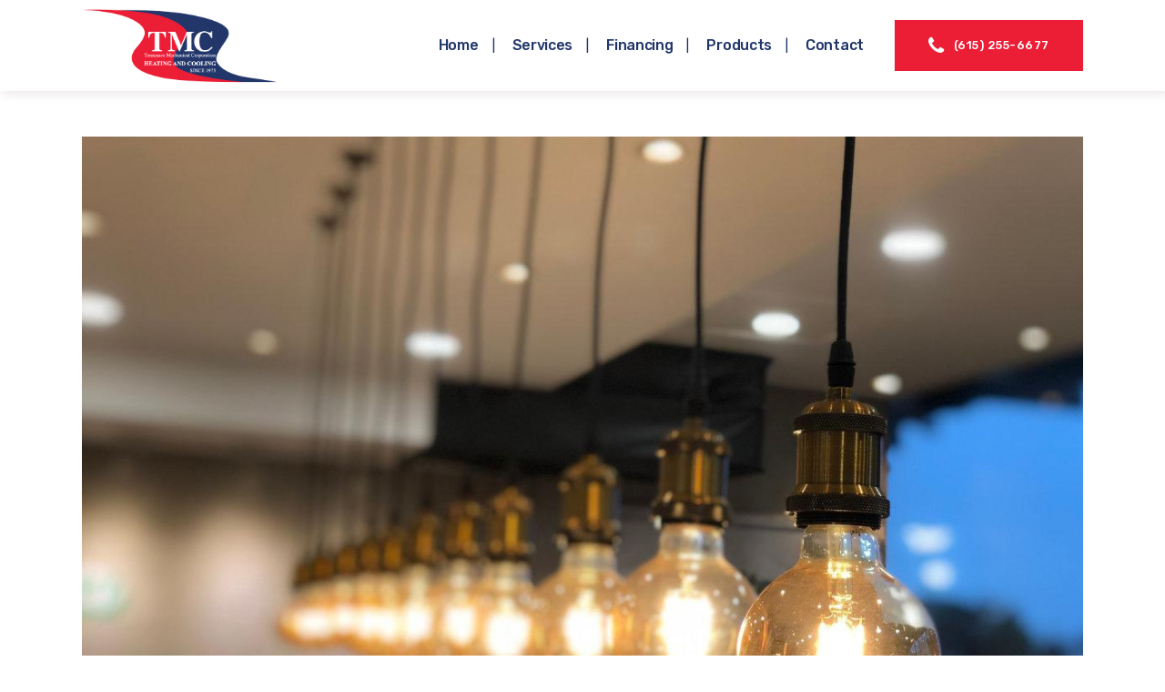

--- FILE ---
content_type: text/html; charset=UTF-8
request_url: https://tmcservice.com/what-is-the-best-way-to-reduce-energy-bills/
body_size: 16167
content:
<!DOCTYPE html>
<html dir="ltr" lang="en-US" prefix="og: https://ogp.me/ns#">
<head>
	<meta charset="UTF-8" />
	
				<meta name="viewport" content="width=device-width,initial-scale=1,user-scalable=no">
		
            
                            <meta name="keywords" content="energy bills, reducing energy, air conditioning, heating">
                        <link rel="shortcut icon" type="image/x-icon" href="https://tmcservice.com/wp-content/uploads/2018/11/Untitled-1.png">
            <link rel="apple-touch-icon" href="https://tmcservice.com/wp-content/uploads/2018/11/Untitled-1.png"/>
        
	<link rel="profile" href="http://gmpg.org/xfn/11" />
	<link rel="pingback" href="https://tmcservice.com/xmlrpc.php" />

	
		<!-- All in One SEO Pro 4.9.3 - aioseo.com -->
	<meta name="description" content="How to reduce your energy bills in winter and summer Did you know that 20% of Americans struggled to pay their energy bill at least once in 2021? That&#039;s why finding ways to lower energy costs are more important than ever. Heating and air conditioning are usually big contributors to high energy bills. Do you need a" />
	<meta name="robots" content="max-image-preview:large" />
	<meta name="author" content="travisswann"/>
	<link rel="canonical" href="https://tmcservice.com/what-is-the-best-way-to-reduce-energy-bills/" />
	<meta name="generator" content="All in One SEO Pro (AIOSEO) 4.9.3" />
		<meta property="og:locale" content="en_US" />
		<meta property="og:site_name" content="TMC Heating and Cooling - Heating, Cooling, HVAC Repair in Smyrna TN" />
		<meta property="og:type" content="article" />
		<meta property="og:title" content="What Is the Best Way to Reduce Energy Bills? - TMC Heating and Cooling" />
		<meta property="og:description" content="How to reduce your energy bills in winter and summer Did you know that 20% of Americans struggled to pay their energy bill at least once in 2021? That&#039;s why finding ways to lower energy costs are more important than ever. Heating and air conditioning are usually big contributors to high energy bills. Do you need a" />
		<meta property="og:url" content="https://tmcservice.com/what-is-the-best-way-to-reduce-energy-bills/" />
		<meta property="article:published_time" content="2022-02-14T18:03:28+00:00" />
		<meta property="article:modified_time" content="2022-02-14T18:03:28+00:00" />
		<meta name="twitter:card" content="summary_large_image" />
		<meta name="twitter:title" content="What Is the Best Way to Reduce Energy Bills? - TMC Heating and Cooling" />
		<meta name="twitter:description" content="How to reduce your energy bills in winter and summer Did you know that 20% of Americans struggled to pay their energy bill at least once in 2021? That&#039;s why finding ways to lower energy costs are more important than ever. Heating and air conditioning are usually big contributors to high energy bills. Do you need a" />
		<script type="application/ld+json" class="aioseo-schema">
			{"@context":"https:\/\/schema.org","@graph":[{"@type":"BlogPosting","@id":"https:\/\/tmcservice.com\/what-is-the-best-way-to-reduce-energy-bills\/#blogposting","name":"What Is the Best Way to Reduce Energy Bills? - TMC Heating and Cooling","headline":"What Is the Best Way to Reduce Energy Bills?","author":{"@id":"https:\/\/tmcservice.com\/author\/travisswann\/#author"},"publisher":{"@id":"https:\/\/tmcservice.com\/#organization"},"image":{"@type":"ImageObject","url":"https:\/\/tmcservice.com\/wp-content\/uploads\/2022\/02\/WHAT-IS-THE-BEST-WAY-TO-REDUCE-ENERGY-BILLS-.jpg","width":1200,"height":800,"caption":"WHAT IS THE BEST WAY TO REDUCE ENERGY BILLS?"},"datePublished":"2022-02-14T13:03:28-05:00","dateModified":"2022-02-14T13:03:28-05:00","inLanguage":"en-US","mainEntityOfPage":{"@id":"https:\/\/tmcservice.com\/what-is-the-best-way-to-reduce-energy-bills\/#webpage"},"isPartOf":{"@id":"https:\/\/tmcservice.com\/what-is-the-best-way-to-reduce-energy-bills\/#webpage"},"articleSection":"Efficiency"},{"@type":"BreadcrumbList","@id":"https:\/\/tmcservice.com\/what-is-the-best-way-to-reduce-energy-bills\/#breadcrumblist","itemListElement":[{"@type":"ListItem","@id":"https:\/\/tmcservice.com#listItem","position":1,"name":"Home","item":"https:\/\/tmcservice.com","nextItem":{"@type":"ListItem","@id":"https:\/\/tmcservice.com\/category\/efficiency\/#listItem","name":"Efficiency"}},{"@type":"ListItem","@id":"https:\/\/tmcservice.com\/category\/efficiency\/#listItem","position":2,"name":"Efficiency","item":"https:\/\/tmcservice.com\/category\/efficiency\/","nextItem":{"@type":"ListItem","@id":"https:\/\/tmcservice.com\/what-is-the-best-way-to-reduce-energy-bills\/#listItem","name":"What Is the Best Way to Reduce Energy Bills?"},"previousItem":{"@type":"ListItem","@id":"https:\/\/tmcservice.com#listItem","name":"Home"}},{"@type":"ListItem","@id":"https:\/\/tmcservice.com\/what-is-the-best-way-to-reduce-energy-bills\/#listItem","position":3,"name":"What Is the Best Way to Reduce Energy Bills?","previousItem":{"@type":"ListItem","@id":"https:\/\/tmcservice.com\/category\/efficiency\/#listItem","name":"Efficiency"}}]},{"@type":"Organization","@id":"https:\/\/tmcservice.com\/#organization","name":"TMC Heating and Cooling","description":"Heating, Cooling, HVAC Repair in Smyrna TN","url":"https:\/\/tmcservice.com\/"},{"@type":"Person","@id":"https:\/\/tmcservice.com\/author\/travisswann\/#author","url":"https:\/\/tmcservice.com\/author\/travisswann\/","name":"travisswann","image":{"@type":"ImageObject","@id":"https:\/\/tmcservice.com\/what-is-the-best-way-to-reduce-energy-bills\/#authorImage","url":"https:\/\/secure.gravatar.com\/avatar\/627cd2abdd98341be0aa0e17e827c67f8b3cc07089b4ce9e77a775f24e74d50d?s=96&d=mm&r=g","width":96,"height":96,"caption":"travisswann"}},{"@type":"WebPage","@id":"https:\/\/tmcservice.com\/what-is-the-best-way-to-reduce-energy-bills\/#webpage","url":"https:\/\/tmcservice.com\/what-is-the-best-way-to-reduce-energy-bills\/","name":"What Is the Best Way to Reduce Energy Bills? - TMC Heating and Cooling","description":"How to reduce your energy bills in winter and summer Did you know that 20% of Americans struggled to pay their energy bill at least once in 2021? That's why finding ways to lower energy costs are more important than ever. Heating and air conditioning are usually big contributors to high energy bills. Do you need a","inLanguage":"en-US","isPartOf":{"@id":"https:\/\/tmcservice.com\/#website"},"breadcrumb":{"@id":"https:\/\/tmcservice.com\/what-is-the-best-way-to-reduce-energy-bills\/#breadcrumblist"},"author":{"@id":"https:\/\/tmcservice.com\/author\/travisswann\/#author"},"creator":{"@id":"https:\/\/tmcservice.com\/author\/travisswann\/#author"},"image":{"@type":"ImageObject","url":"https:\/\/tmcservice.com\/wp-content\/uploads\/2022\/02\/WHAT-IS-THE-BEST-WAY-TO-REDUCE-ENERGY-BILLS-.jpg","@id":"https:\/\/tmcservice.com\/what-is-the-best-way-to-reduce-energy-bills\/#mainImage","width":1200,"height":800,"caption":"WHAT IS THE BEST WAY TO REDUCE ENERGY BILLS?"},"primaryImageOfPage":{"@id":"https:\/\/tmcservice.com\/what-is-the-best-way-to-reduce-energy-bills\/#mainImage"},"datePublished":"2022-02-14T13:03:28-05:00","dateModified":"2022-02-14T13:03:28-05:00"},{"@type":"WebSite","@id":"https:\/\/tmcservice.com\/#website","url":"https:\/\/tmcservice.com\/","name":"TMC Heating and Cooling","description":"Heating, Cooling, HVAC Repair in Smyrna TN","inLanguage":"en-US","publisher":{"@id":"https:\/\/tmcservice.com\/#organization"}}]}
		</script>
		<!-- All in One SEO Pro -->


	<!-- This site is optimized with the Yoast SEO plugin v26.5 - https://yoast.com/wordpress/plugins/seo/ -->
	<title>What Is the Best Way to Reduce Energy Bills? - TMC Heating and Cooling</title>
	<meta name="description" content="Is your heating or air conditioning bill too high? Learn how to reduce energy bills and lower your costs with this handy guide." />
	<link rel="canonical" href="https://tmcservice.com/what-is-the-best-way-to-reduce-energy-bills/" />
	<meta property="og:locale" content="en_US" />
	<meta property="og:type" content="article" />
	<meta property="og:title" content="What Is the Best Way to Reduce Energy Bills? | TMC Heating and Cooling" />
	<meta property="og:description" content="Is your heating or air conditioning bill too high? Learn how to reduce energy bills and lower your costs with this handy guide." />
	<meta property="og:url" content="https://tmcservice.com/what-is-the-best-way-to-reduce-energy-bills/" />
	<meta property="og:site_name" content="TMC Heating and Cooling" />
	<meta property="article:published_time" content="2022-02-14T18:03:28+00:00" />
	<meta property="og:image" content="https://tmcservice.com/wp-content/uploads/2022/02/WHAT-IS-THE-BEST-WAY-TO-REDUCE-ENERGY-BILLS-.jpg" />
	<meta property="og:image:width" content="1200" />
	<meta property="og:image:height" content="800" />
	<meta property="og:image:type" content="image/jpeg" />
	<meta name="author" content="travisswann" />
	<meta name="twitter:card" content="summary_large_image" />
	<meta name="twitter:label1" content="Written by" />
	<meta name="twitter:data1" content="travisswann" />
	<meta name="twitter:label2" content="Est. reading time" />
	<meta name="twitter:data2" content="5 minutes" />
	<!-- / Yoast SEO plugin. -->


<link rel='dns-prefetch' href='//www.googletagmanager.com' />
<link rel='dns-prefetch' href='//fonts.googleapis.com' />
<link rel="alternate" type="application/rss+xml" title="TMC Heating and Cooling &raquo; Feed" href="https://tmcservice.com/feed/" />
<link rel="alternate" type="application/rss+xml" title="TMC Heating and Cooling &raquo; Comments Feed" href="https://tmcservice.com/comments/feed/" />
<link rel="alternate" title="oEmbed (JSON)" type="application/json+oembed" href="https://tmcservice.com/wp-json/oembed/1.0/embed?url=https%3A%2F%2Ftmcservice.com%2Fwhat-is-the-best-way-to-reduce-energy-bills%2F" />
<link rel="alternate" title="oEmbed (XML)" type="text/xml+oembed" href="https://tmcservice.com/wp-json/oembed/1.0/embed?url=https%3A%2F%2Ftmcservice.com%2Fwhat-is-the-best-way-to-reduce-energy-bills%2F&#038;format=xml" />
<style id='wp-img-auto-sizes-contain-inline-css' type='text/css'>
img:is([sizes=auto i],[sizes^="auto," i]){contain-intrinsic-size:3000px 1500px}
/*# sourceURL=wp-img-auto-sizes-contain-inline-css */
</style>
<style id='wp-emoji-styles-inline-css' type='text/css'>

	img.wp-smiley, img.emoji {
		display: inline !important;
		border: none !important;
		box-shadow: none !important;
		height: 1em !important;
		width: 1em !important;
		margin: 0 0.07em !important;
		vertical-align: -0.1em !important;
		background: none !important;
		padding: 0 !important;
	}
/*# sourceURL=wp-emoji-styles-inline-css */
</style>
<style id='wp-block-library-inline-css' type='text/css'>
:root{--wp-block-synced-color:#7a00df;--wp-block-synced-color--rgb:122,0,223;--wp-bound-block-color:var(--wp-block-synced-color);--wp-editor-canvas-background:#ddd;--wp-admin-theme-color:#007cba;--wp-admin-theme-color--rgb:0,124,186;--wp-admin-theme-color-darker-10:#006ba1;--wp-admin-theme-color-darker-10--rgb:0,107,160.5;--wp-admin-theme-color-darker-20:#005a87;--wp-admin-theme-color-darker-20--rgb:0,90,135;--wp-admin-border-width-focus:2px}@media (min-resolution:192dpi){:root{--wp-admin-border-width-focus:1.5px}}.wp-element-button{cursor:pointer}:root .has-very-light-gray-background-color{background-color:#eee}:root .has-very-dark-gray-background-color{background-color:#313131}:root .has-very-light-gray-color{color:#eee}:root .has-very-dark-gray-color{color:#313131}:root .has-vivid-green-cyan-to-vivid-cyan-blue-gradient-background{background:linear-gradient(135deg,#00d084,#0693e3)}:root .has-purple-crush-gradient-background{background:linear-gradient(135deg,#34e2e4,#4721fb 50%,#ab1dfe)}:root .has-hazy-dawn-gradient-background{background:linear-gradient(135deg,#faaca8,#dad0ec)}:root .has-subdued-olive-gradient-background{background:linear-gradient(135deg,#fafae1,#67a671)}:root .has-atomic-cream-gradient-background{background:linear-gradient(135deg,#fdd79a,#004a59)}:root .has-nightshade-gradient-background{background:linear-gradient(135deg,#330968,#31cdcf)}:root .has-midnight-gradient-background{background:linear-gradient(135deg,#020381,#2874fc)}:root{--wp--preset--font-size--normal:16px;--wp--preset--font-size--huge:42px}.has-regular-font-size{font-size:1em}.has-larger-font-size{font-size:2.625em}.has-normal-font-size{font-size:var(--wp--preset--font-size--normal)}.has-huge-font-size{font-size:var(--wp--preset--font-size--huge)}.has-text-align-center{text-align:center}.has-text-align-left{text-align:left}.has-text-align-right{text-align:right}.has-fit-text{white-space:nowrap!important}#end-resizable-editor-section{display:none}.aligncenter{clear:both}.items-justified-left{justify-content:flex-start}.items-justified-center{justify-content:center}.items-justified-right{justify-content:flex-end}.items-justified-space-between{justify-content:space-between}.screen-reader-text{border:0;clip-path:inset(50%);height:1px;margin:-1px;overflow:hidden;padding:0;position:absolute;width:1px;word-wrap:normal!important}.screen-reader-text:focus{background-color:#ddd;clip-path:none;color:#444;display:block;font-size:1em;height:auto;left:5px;line-height:normal;padding:15px 23px 14px;text-decoration:none;top:5px;width:auto;z-index:100000}html :where(.has-border-color){border-style:solid}html :where([style*=border-top-color]){border-top-style:solid}html :where([style*=border-right-color]){border-right-style:solid}html :where([style*=border-bottom-color]){border-bottom-style:solid}html :where([style*=border-left-color]){border-left-style:solid}html :where([style*=border-width]){border-style:solid}html :where([style*=border-top-width]){border-top-style:solid}html :where([style*=border-right-width]){border-right-style:solid}html :where([style*=border-bottom-width]){border-bottom-style:solid}html :where([style*=border-left-width]){border-left-style:solid}html :where(img[class*=wp-image-]){height:auto;max-width:100%}:where(figure){margin:0 0 1em}html :where(.is-position-sticky){--wp-admin--admin-bar--position-offset:var(--wp-admin--admin-bar--height,0px)}@media screen and (max-width:600px){html :where(.is-position-sticky){--wp-admin--admin-bar--position-offset:0px}}

/*# sourceURL=wp-block-library-inline-css */
</style><style id='wp-block-heading-inline-css' type='text/css'>
h1:where(.wp-block-heading).has-background,h2:where(.wp-block-heading).has-background,h3:where(.wp-block-heading).has-background,h4:where(.wp-block-heading).has-background,h5:where(.wp-block-heading).has-background,h6:where(.wp-block-heading).has-background{padding:1.25em 2.375em}h1.has-text-align-left[style*=writing-mode]:where([style*=vertical-lr]),h1.has-text-align-right[style*=writing-mode]:where([style*=vertical-rl]),h2.has-text-align-left[style*=writing-mode]:where([style*=vertical-lr]),h2.has-text-align-right[style*=writing-mode]:where([style*=vertical-rl]),h3.has-text-align-left[style*=writing-mode]:where([style*=vertical-lr]),h3.has-text-align-right[style*=writing-mode]:where([style*=vertical-rl]),h4.has-text-align-left[style*=writing-mode]:where([style*=vertical-lr]),h4.has-text-align-right[style*=writing-mode]:where([style*=vertical-rl]),h5.has-text-align-left[style*=writing-mode]:where([style*=vertical-lr]),h5.has-text-align-right[style*=writing-mode]:where([style*=vertical-rl]),h6.has-text-align-left[style*=writing-mode]:where([style*=vertical-lr]),h6.has-text-align-right[style*=writing-mode]:where([style*=vertical-rl]){rotate:180deg}
/*# sourceURL=https://tmcservice.com/wp-includes/blocks/heading/style.min.css */
</style>
<style id='wp-block-paragraph-inline-css' type='text/css'>
.is-small-text{font-size:.875em}.is-regular-text{font-size:1em}.is-large-text{font-size:2.25em}.is-larger-text{font-size:3em}.has-drop-cap:not(:focus):first-letter{float:left;font-size:8.4em;font-style:normal;font-weight:100;line-height:.68;margin:.05em .1em 0 0;text-transform:uppercase}body.rtl .has-drop-cap:not(:focus):first-letter{float:none;margin-left:.1em}p.has-drop-cap.has-background{overflow:hidden}:root :where(p.has-background){padding:1.25em 2.375em}:where(p.has-text-color:not(.has-link-color)) a{color:inherit}p.has-text-align-left[style*="writing-mode:vertical-lr"],p.has-text-align-right[style*="writing-mode:vertical-rl"]{rotate:180deg}
/*# sourceURL=https://tmcservice.com/wp-includes/blocks/paragraph/style.min.css */
</style>
<style id='wp-block-spacer-inline-css' type='text/css'>
.wp-block-spacer{clear:both}
/*# sourceURL=https://tmcservice.com/wp-includes/blocks/spacer/style.min.css */
</style>
<style id='global-styles-inline-css' type='text/css'>
:root{--wp--preset--aspect-ratio--square: 1;--wp--preset--aspect-ratio--4-3: 4/3;--wp--preset--aspect-ratio--3-4: 3/4;--wp--preset--aspect-ratio--3-2: 3/2;--wp--preset--aspect-ratio--2-3: 2/3;--wp--preset--aspect-ratio--16-9: 16/9;--wp--preset--aspect-ratio--9-16: 9/16;--wp--preset--color--black: #000000;--wp--preset--color--cyan-bluish-gray: #abb8c3;--wp--preset--color--white: #ffffff;--wp--preset--color--pale-pink: #f78da7;--wp--preset--color--vivid-red: #cf2e2e;--wp--preset--color--luminous-vivid-orange: #ff6900;--wp--preset--color--luminous-vivid-amber: #fcb900;--wp--preset--color--light-green-cyan: #7bdcb5;--wp--preset--color--vivid-green-cyan: #00d084;--wp--preset--color--pale-cyan-blue: #8ed1fc;--wp--preset--color--vivid-cyan-blue: #0693e3;--wp--preset--color--vivid-purple: #9b51e0;--wp--preset--gradient--vivid-cyan-blue-to-vivid-purple: linear-gradient(135deg,rgb(6,147,227) 0%,rgb(155,81,224) 100%);--wp--preset--gradient--light-green-cyan-to-vivid-green-cyan: linear-gradient(135deg,rgb(122,220,180) 0%,rgb(0,208,130) 100%);--wp--preset--gradient--luminous-vivid-amber-to-luminous-vivid-orange: linear-gradient(135deg,rgb(252,185,0) 0%,rgb(255,105,0) 100%);--wp--preset--gradient--luminous-vivid-orange-to-vivid-red: linear-gradient(135deg,rgb(255,105,0) 0%,rgb(207,46,46) 100%);--wp--preset--gradient--very-light-gray-to-cyan-bluish-gray: linear-gradient(135deg,rgb(238,238,238) 0%,rgb(169,184,195) 100%);--wp--preset--gradient--cool-to-warm-spectrum: linear-gradient(135deg,rgb(74,234,220) 0%,rgb(151,120,209) 20%,rgb(207,42,186) 40%,rgb(238,44,130) 60%,rgb(251,105,98) 80%,rgb(254,248,76) 100%);--wp--preset--gradient--blush-light-purple: linear-gradient(135deg,rgb(255,206,236) 0%,rgb(152,150,240) 100%);--wp--preset--gradient--blush-bordeaux: linear-gradient(135deg,rgb(254,205,165) 0%,rgb(254,45,45) 50%,rgb(107,0,62) 100%);--wp--preset--gradient--luminous-dusk: linear-gradient(135deg,rgb(255,203,112) 0%,rgb(199,81,192) 50%,rgb(65,88,208) 100%);--wp--preset--gradient--pale-ocean: linear-gradient(135deg,rgb(255,245,203) 0%,rgb(182,227,212) 50%,rgb(51,167,181) 100%);--wp--preset--gradient--electric-grass: linear-gradient(135deg,rgb(202,248,128) 0%,rgb(113,206,126) 100%);--wp--preset--gradient--midnight: linear-gradient(135deg,rgb(2,3,129) 0%,rgb(40,116,252) 100%);--wp--preset--font-size--small: 13px;--wp--preset--font-size--medium: 20px;--wp--preset--font-size--large: 36px;--wp--preset--font-size--x-large: 42px;--wp--preset--spacing--20: 0.44rem;--wp--preset--spacing--30: 0.67rem;--wp--preset--spacing--40: 1rem;--wp--preset--spacing--50: 1.5rem;--wp--preset--spacing--60: 2.25rem;--wp--preset--spacing--70: 3.38rem;--wp--preset--spacing--80: 5.06rem;--wp--preset--shadow--natural: 6px 6px 9px rgba(0, 0, 0, 0.2);--wp--preset--shadow--deep: 12px 12px 50px rgba(0, 0, 0, 0.4);--wp--preset--shadow--sharp: 6px 6px 0px rgba(0, 0, 0, 0.2);--wp--preset--shadow--outlined: 6px 6px 0px -3px rgb(255, 255, 255), 6px 6px rgb(0, 0, 0);--wp--preset--shadow--crisp: 6px 6px 0px rgb(0, 0, 0);}:where(.is-layout-flex){gap: 0.5em;}:where(.is-layout-grid){gap: 0.5em;}body .is-layout-flex{display: flex;}.is-layout-flex{flex-wrap: wrap;align-items: center;}.is-layout-flex > :is(*, div){margin: 0;}body .is-layout-grid{display: grid;}.is-layout-grid > :is(*, div){margin: 0;}:where(.wp-block-columns.is-layout-flex){gap: 2em;}:where(.wp-block-columns.is-layout-grid){gap: 2em;}:where(.wp-block-post-template.is-layout-flex){gap: 1.25em;}:where(.wp-block-post-template.is-layout-grid){gap: 1.25em;}.has-black-color{color: var(--wp--preset--color--black) !important;}.has-cyan-bluish-gray-color{color: var(--wp--preset--color--cyan-bluish-gray) !important;}.has-white-color{color: var(--wp--preset--color--white) !important;}.has-pale-pink-color{color: var(--wp--preset--color--pale-pink) !important;}.has-vivid-red-color{color: var(--wp--preset--color--vivid-red) !important;}.has-luminous-vivid-orange-color{color: var(--wp--preset--color--luminous-vivid-orange) !important;}.has-luminous-vivid-amber-color{color: var(--wp--preset--color--luminous-vivid-amber) !important;}.has-light-green-cyan-color{color: var(--wp--preset--color--light-green-cyan) !important;}.has-vivid-green-cyan-color{color: var(--wp--preset--color--vivid-green-cyan) !important;}.has-pale-cyan-blue-color{color: var(--wp--preset--color--pale-cyan-blue) !important;}.has-vivid-cyan-blue-color{color: var(--wp--preset--color--vivid-cyan-blue) !important;}.has-vivid-purple-color{color: var(--wp--preset--color--vivid-purple) !important;}.has-black-background-color{background-color: var(--wp--preset--color--black) !important;}.has-cyan-bluish-gray-background-color{background-color: var(--wp--preset--color--cyan-bluish-gray) !important;}.has-white-background-color{background-color: var(--wp--preset--color--white) !important;}.has-pale-pink-background-color{background-color: var(--wp--preset--color--pale-pink) !important;}.has-vivid-red-background-color{background-color: var(--wp--preset--color--vivid-red) !important;}.has-luminous-vivid-orange-background-color{background-color: var(--wp--preset--color--luminous-vivid-orange) !important;}.has-luminous-vivid-amber-background-color{background-color: var(--wp--preset--color--luminous-vivid-amber) !important;}.has-light-green-cyan-background-color{background-color: var(--wp--preset--color--light-green-cyan) !important;}.has-vivid-green-cyan-background-color{background-color: var(--wp--preset--color--vivid-green-cyan) !important;}.has-pale-cyan-blue-background-color{background-color: var(--wp--preset--color--pale-cyan-blue) !important;}.has-vivid-cyan-blue-background-color{background-color: var(--wp--preset--color--vivid-cyan-blue) !important;}.has-vivid-purple-background-color{background-color: var(--wp--preset--color--vivid-purple) !important;}.has-black-border-color{border-color: var(--wp--preset--color--black) !important;}.has-cyan-bluish-gray-border-color{border-color: var(--wp--preset--color--cyan-bluish-gray) !important;}.has-white-border-color{border-color: var(--wp--preset--color--white) !important;}.has-pale-pink-border-color{border-color: var(--wp--preset--color--pale-pink) !important;}.has-vivid-red-border-color{border-color: var(--wp--preset--color--vivid-red) !important;}.has-luminous-vivid-orange-border-color{border-color: var(--wp--preset--color--luminous-vivid-orange) !important;}.has-luminous-vivid-amber-border-color{border-color: var(--wp--preset--color--luminous-vivid-amber) !important;}.has-light-green-cyan-border-color{border-color: var(--wp--preset--color--light-green-cyan) !important;}.has-vivid-green-cyan-border-color{border-color: var(--wp--preset--color--vivid-green-cyan) !important;}.has-pale-cyan-blue-border-color{border-color: var(--wp--preset--color--pale-cyan-blue) !important;}.has-vivid-cyan-blue-border-color{border-color: var(--wp--preset--color--vivid-cyan-blue) !important;}.has-vivid-purple-border-color{border-color: var(--wp--preset--color--vivid-purple) !important;}.has-vivid-cyan-blue-to-vivid-purple-gradient-background{background: var(--wp--preset--gradient--vivid-cyan-blue-to-vivid-purple) !important;}.has-light-green-cyan-to-vivid-green-cyan-gradient-background{background: var(--wp--preset--gradient--light-green-cyan-to-vivid-green-cyan) !important;}.has-luminous-vivid-amber-to-luminous-vivid-orange-gradient-background{background: var(--wp--preset--gradient--luminous-vivid-amber-to-luminous-vivid-orange) !important;}.has-luminous-vivid-orange-to-vivid-red-gradient-background{background: var(--wp--preset--gradient--luminous-vivid-orange-to-vivid-red) !important;}.has-very-light-gray-to-cyan-bluish-gray-gradient-background{background: var(--wp--preset--gradient--very-light-gray-to-cyan-bluish-gray) !important;}.has-cool-to-warm-spectrum-gradient-background{background: var(--wp--preset--gradient--cool-to-warm-spectrum) !important;}.has-blush-light-purple-gradient-background{background: var(--wp--preset--gradient--blush-light-purple) !important;}.has-blush-bordeaux-gradient-background{background: var(--wp--preset--gradient--blush-bordeaux) !important;}.has-luminous-dusk-gradient-background{background: var(--wp--preset--gradient--luminous-dusk) !important;}.has-pale-ocean-gradient-background{background: var(--wp--preset--gradient--pale-ocean) !important;}.has-electric-grass-gradient-background{background: var(--wp--preset--gradient--electric-grass) !important;}.has-midnight-gradient-background{background: var(--wp--preset--gradient--midnight) !important;}.has-small-font-size{font-size: var(--wp--preset--font-size--small) !important;}.has-medium-font-size{font-size: var(--wp--preset--font-size--medium) !important;}.has-large-font-size{font-size: var(--wp--preset--font-size--large) !important;}.has-x-large-font-size{font-size: var(--wp--preset--font-size--x-large) !important;}
/*# sourceURL=global-styles-inline-css */
</style>

<style id='classic-theme-styles-inline-css' type='text/css'>
/*! This file is auto-generated */
.wp-block-button__link{color:#fff;background-color:#32373c;border-radius:9999px;box-shadow:none;text-decoration:none;padding:calc(.667em + 2px) calc(1.333em + 2px);font-size:1.125em}.wp-block-file__button{background:#32373c;color:#fff;text-decoration:none}
/*# sourceURL=/wp-includes/css/classic-themes.min.css */
</style>
<link rel='stylesheet' id='contact-form-7-css' href='https://tmcservice.com/wp-content/plugins/contact-form-7/includes/css/styles.css?ver=6.1.4' type='text/css' media='all' />
<link rel='stylesheet' id='mediaelement-css' href='https://tmcservice.com/wp-includes/js/mediaelement/mediaelementplayer-legacy.min.css?ver=4.2.17' type='text/css' media='all' />
<link rel='stylesheet' id='wp-mediaelement-css' href='https://tmcservice.com/wp-includes/js/mediaelement/wp-mediaelement.min.css?ver=6.9' type='text/css' media='all' />
<link rel='stylesheet' id='bridge-default-style-css' href='https://tmcservice.com/wp-content/themes/bridge/style.css?ver=6.9' type='text/css' media='all' />
<link rel='stylesheet' id='bridge-qode-font_awesome-css' href='https://tmcservice.com/wp-content/themes/bridge/css/font-awesome/css/font-awesome.min.css?ver=6.9' type='text/css' media='all' />
<link rel='stylesheet' id='bridge-qode-font_elegant-css' href='https://tmcservice.com/wp-content/themes/bridge/css/elegant-icons/style.min.css?ver=6.9' type='text/css' media='all' />
<link rel='stylesheet' id='bridge-qode-linea_icons-css' href='https://tmcservice.com/wp-content/themes/bridge/css/linea-icons/style.css?ver=6.9' type='text/css' media='all' />
<link rel='stylesheet' id='bridge-qode-dripicons-css' href='https://tmcservice.com/wp-content/themes/bridge/css/dripicons/dripicons.css?ver=6.9' type='text/css' media='all' />
<link rel='stylesheet' id='bridge-qode-kiko-css' href='https://tmcservice.com/wp-content/themes/bridge/css/kiko/kiko-all.css?ver=6.9' type='text/css' media='all' />
<link rel='stylesheet' id='bridge-qode-font_awesome_5-css' href='https://tmcservice.com/wp-content/themes/bridge/css/font-awesome-5/css/font-awesome-5.min.css?ver=6.9' type='text/css' media='all' />
<link rel='stylesheet' id='bridge-stylesheet-css' href='https://tmcservice.com/wp-content/themes/bridge/css/stylesheet.min.css?ver=6.9' type='text/css' media='all' />
<style id='bridge-stylesheet-inline-css' type='text/css'>
  .postid-1941 .content > .content_inner > .container > .container_inner, .postid-1941 .content > .content_inner > .full_width > .full_width_inner { padding-top: 50px;}

 .postid-1941.disabled_footer_top .footer_top_holder, .postid-1941.disabled_footer_bottom .footer_bottom_holder { display: none;}


/*# sourceURL=bridge-stylesheet-inline-css */
</style>
<link rel='stylesheet' id='bridge-print-css' href='https://tmcservice.com/wp-content/themes/bridge/css/print.css?ver=6.9' type='text/css' media='all' />
<link rel='stylesheet' id='bridge-style-dynamic-css' href='https://tmcservice.com/wp-content/themes/bridge/css/style_dynamic.css?ver=1766010687' type='text/css' media='all' />
<link rel='stylesheet' id='bridge-responsive-css' href='https://tmcservice.com/wp-content/themes/bridge/css/responsive.min.css?ver=6.9' type='text/css' media='all' />
<link rel='stylesheet' id='bridge-style-dynamic-responsive-css' href='https://tmcservice.com/wp-content/themes/bridge/css/style_dynamic_responsive.css?ver=1766010687' type='text/css' media='all' />
<style id='bridge-style-dynamic-responsive-inline-css' type='text/css'>
.side_menu_button_wrapper .header_bottom_right_widget_holder .qbutton.large .qode_button_icon_element, .qbutton.large i{
    float: left;
    margin: 15px 10px 0 0;
    font-size: 22px;
}
.q_icon_with_title.custom_icon_image.center .icon_holder {
    margin: 0 0 33px;
}

@media only screen and (min-width: 601px){
.testimonials_c_holder .testimonial_content_inner {   
    padding: 0px 127px;
}
}

.q_icon_with_title:not(.center) .icon_text_inner .icon_title{
    margin-bottom: 5px;
}
.q_price_table{
    border: 1px solid #f2eff1;
    box-sizing: border-box;box-shadow: 3px 4px 10px 0px rgba(74, 42, 62, 0.1);
}

.q_price_table .price_table_inner{
    background-color: #fff;
}

.price_table_inner ul li, .price_table_inner ul li.pricing_table_content{
    padding: 40px 0 10px;
}

.price_table_inner ul li.pricing_table_content li{
    font-size: 16px;
    color: #6b6a6a;
    border-top: 1px solid #e7e4e4;
    padding: 9px 20px 9px;
}

.price_table_inner ul li.pricing_table_content li:last-child{
    border-bottom: 1px solid #e7e4e4;
}

.price_in_table{
    color: #ff9f1f
}

.price_in_table .price{
    font-size: 100px;
    font-weight: 300;
}

.price_in_table .value{
    font-size: 30px;
}

.price_in_table .mark{
    font-size: 30px;
    text-transform: lowercase;
    font-weight: 400;
}

.price_table_inner ul li.table_title{
    padding-top: 56px;
    padding-bottom: 20px;
}

.price_table_inner .price_button{
    padding: 23px 0 32px;
}

.q_elements_item.qode-eh-with-shadow {
border: 1px solid #f2eff1;
box-shadow: 3px 4px 10px 0px rgba(74, 42, 62, 0.1);
}
header:not(.with_hover_bg_color) nav.main_menu>ul>li:hover>a{
    opacity: 1;
}

@media only screen and (max-width: 600px){
    .wpcf7-form .two_columns_form_with_space, .wpcf7-form .two_columns_form_with_space .column_left, .wpcf7-form .two_columns_form_with_space .column_right{
        display: block;
        width: 100%;
        padding: 0;
    }

    .cf7_custom_style_1 input.wpcf7-form-control.wpcf7-submit{
        margin-top: 15px;
        width: 100%;
        box-sizing: border-box;
        text-align: center;
    }
}
@media only screen and (max-width: 768px){
    .qode_pricing_tables.three_columns .q_price_table{
        width: 100%;
        margin-left: 0;
        margin-bottom: 25px;
    }
}
.testimonials_c_holder .flex-control-nav{
    margin-top: 20px;
}
.header_bottom_right_widget_holder{
    padding-right: 0;
}
header.sticky .header_bottom, header .header_bottom{
    box-shadow: 3px 4px 10px 0px rgba(74, 42, 62, 0.1);
}
/*# sourceURL=bridge-style-dynamic-responsive-inline-css */
</style>
<link rel='stylesheet' id='js_composer_front-css' href='https://tmcservice.com/wp-content/plugins/js_composer/assets/css/js_composer.min.css?ver=7.7' type='text/css' media='all' />
<link rel='stylesheet' id='bridge-style-handle-google-fonts-css' href='https://fonts.googleapis.com/css?family=Raleway%3A100%2C200%2C300%2C400%2C500%2C600%2C700%2C800%2C900%2C100italic%2C300italic%2C400italic%2C700italic%7CRubik%3A100%2C200%2C300%2C400%2C500%2C600%2C700%2C800%2C900%2C100italic%2C300italic%2C400italic%2C700italic%7CMontserrat%3A100%2C200%2C300%2C400%2C500%2C600%2C700%2C800%2C900%2C100italic%2C300italic%2C400italic%2C700italic&#038;subset=latin%2Clatin-ext&#038;ver=1.0.0' type='text/css' media='all' />
<link rel='stylesheet' id='bridge-core-dashboard-style-css' href='https://tmcservice.com/wp-content/plugins/bridge-core/modules/core-dashboard/assets/css/core-dashboard.min.css?ver=6.9' type='text/css' media='all' />
<script type="text/javascript" src="https://tmcservice.com/wp-includes/js/jquery/jquery.min.js?ver=3.7.1" id="jquery-core-js"></script>
<script type="text/javascript" src="https://tmcservice.com/wp-includes/js/jquery/jquery-migrate.min.js?ver=3.4.1" id="jquery-migrate-js"></script>

<!-- Google tag (gtag.js) snippet added by Site Kit -->
<!-- Google Analytics snippet added by Site Kit -->
<script type="text/javascript" src="https://www.googletagmanager.com/gtag/js?id=G-JKC5V5BRF3" id="google_gtagjs-js" async></script>
<script type="text/javascript" id="google_gtagjs-js-after">
/* <![CDATA[ */
window.dataLayer = window.dataLayer || [];function gtag(){dataLayer.push(arguments);}
gtag("set","linker",{"domains":["tmcservice.com"]});
gtag("js", new Date());
gtag("set", "developer_id.dZTNiMT", true);
gtag("config", "G-JKC5V5BRF3");
//# sourceURL=google_gtagjs-js-after
/* ]]> */
</script>
<script></script><link rel="https://api.w.org/" href="https://tmcservice.com/wp-json/" /><link rel="alternate" title="JSON" type="application/json" href="https://tmcservice.com/wp-json/wp/v2/posts/1941" /><link rel="EditURI" type="application/rsd+xml" title="RSD" href="https://tmcservice.com/xmlrpc.php?rsd" />
<meta name="generator" content="WordPress 6.9" />
<link rel='shortlink' href='https://tmcservice.com/?p=1941' />
<meta name="generator" content="Site Kit by Google 1.167.0" />

<!-- This site is optimized with the Schema plugin v1.7.9.6 - https://schema.press -->
<script type="application/ld+json">{"@context":"https:\/\/schema.org\/","@type":"BlogPosting","mainEntityOfPage":{"@type":"WebPage","@id":"https:\/\/tmcservice.com\/what-is-the-best-way-to-reduce-energy-bills\/"},"url":"https:\/\/tmcservice.com\/what-is-the-best-way-to-reduce-energy-bills\/","headline":"What Is the Best Way to Reduce Energy Bills?","datePublished":"2022-02-14T13:03:28-05:00","dateModified":"2022-02-14T13:03:28-05:00","publisher":{"@type":"Organization","@id":"https:\/\/tmcservice.com\/#organization","name":"Tennessee Mechanical Corporation","logo":{"@type":"ImageObject","url":"https:\/\/tmcservice.com\/wp-content\/uploads\/2019\/10\/TMC_FAQLogo.jpg","width":600,"height":60}},"image":{"@type":"ImageObject","url":"https:\/\/tmcservice.com\/wp-content\/uploads\/2022\/02\/WHAT-IS-THE-BEST-WAY-TO-REDUCE-ENERGY-BILLS-.jpg","width":1200,"height":800},"articleSection":"Efficiency","description":"How to reduce your energy bills in winter and summer Did you know that 20% of Americans struggled to pay their energy bill at least once in 2021? That's why finding ways to lower energy costs are more important than ever. Heating and air conditioning are usually big contributors to high","author":{"@type":"Person","name":"travisswann","url":"https:\/\/tmcservice.com\/author\/travisswann\/","image":{"@type":"ImageObject","url":"https:\/\/secure.gravatar.com\/avatar\/627cd2abdd98341be0aa0e17e827c67f8b3cc07089b4ce9e77a775f24e74d50d?s=96&d=mm&r=g","height":96,"width":96}}}</script>

<style type="text/css">.recentcomments a{display:inline !important;padding:0 !important;margin:0 !important;}</style><meta name="generator" content="Powered by WPBakery Page Builder - drag and drop page builder for WordPress."/>
<noscript><style> .wpb_animate_when_almost_visible { opacity: 1; }</style></noscript></head>

<body class="wp-singular post-template-default single single-post postid-1941 single-format-standard wp-theme-bridge bridge-core-3.3.2  qode-title-hidden qode_grid_1200 qode-theme-ver-30.8.2 qode-theme-bridge disabled_footer_bottom qode_header_in_grid wpb-js-composer js-comp-ver-7.7 vc_responsive" itemscope itemtype="http://schema.org/WebPage">




<div class="wrapper">
	<div class="wrapper_inner">

    
		<!-- Google Analytics start -->
				<!-- Google Analytics end -->

		
	<header class=" scroll_header_top_area  stick scrolled_not_transparent page_header">
	<div class="header_inner clearfix">
				<div class="header_top_bottom_holder">
			
			<div class="header_bottom clearfix" style='' >
								<div class="container">
					<div class="container_inner clearfix">
																				<div class="header_inner_left">
																	<div class="mobile_menu_button">
		<span>
			<i class="qode_icon_font_awesome fa fa-bars " ></i>		</span>
	</div>
								<div class="logo_wrapper" >
	<div class="q_logo">
		<a itemprop="url" href="https://tmcservice.com/" >
             <img itemprop="image" class="normal" src="https://tmcservice.com/wp-content/uploads/2018/11/TMC_Logo_TImes_New_Roman.png" alt="Logo"> 			 <img itemprop="image" class="light" src="https://tmcservice.com/wp-content/uploads/2018/11/TMC_Logo_TImes_New_Roman.png" alt="Logo"/> 			 <img itemprop="image" class="dark" src="https://tmcservice.com/wp-content/themes/bridge/img/logo_black.png" alt="Logo"/> 			 <img itemprop="image" class="sticky" src="https://tmcservice.com/wp-content/uploads/2018/11/TMC_Logo_TImes_New_Roman.png" alt="Logo"/> 			 <img itemprop="image" class="mobile" src="https://tmcservice.com/wp-content/uploads/2018/11/TMC_Logo_TImes_New_Roman.png" alt="Logo"/> 					</a>
	</div>
	</div>															</div>
															<div class="header_inner_right">
									<div class="side_menu_button_wrapper right">
																					<div class="header_bottom_right_widget_holder"><div class="widget_text header_bottom_widget widget_custom_html"><div class="textwidget custom-html-widget"><a  itemprop="url" href="" target="_self" data-hover-background-color="#EB1E36" data-hover-border-color="#(615) 255-6677" data-hover-color="#ededed" class="qbutton  large left default" style="color: #ffffff; border-color: #EB1E36; font-style: normal; font-weight: 500; font-family: Rubik; text-transform: none; font-size: 13px; letter-spacing: 0.5px; background-color:#EB1E36;">(615) 255-6677<i class="qode_icon_font_awesome fa fa-phone qode_button_icon_element" style="color: #ffffff"></i></a></div></div></div>
																														<div class="side_menu_button">
																																	
										</div>
									</div>
								</div>
							
							
							<nav class="main_menu drop_down right">
								<ul id="menu-main-menu" class=""><li id="nav-menu-item-160" class="menu-item menu-item-type-post_type menu-item-object-page menu-item-home  narrow"><a href="https://tmcservice.com/" class=""><i class="menu_icon blank fa"></i><span>Home</span><span class="plus"></span></a></li>
<li id="nav-menu-item-226" class="menu-item menu-item-type-custom menu-item-object-custom menu-item-has-children  has_sub narrow"><a href="#" class=""><i class="menu_icon blank fa"></i><span>Services</span><span class="plus"></span></a>
<div class="second"><div class="inner"><ul>
	<li id="nav-menu-item-223" class="menu-item menu-item-type-post_type menu-item-object-page "><a href="https://tmcservice.com/heating-cooling/" class=""><i class="menu_icon blank fa"></i><span>Residential Heating &#038; Cooling</span><span class="plus"></span></a></li>
	<li id="nav-menu-item-225" class="menu-item menu-item-type-post_type menu-item-object-page "><a href="https://tmcservice.com/commercial/" class=""><i class="menu_icon blank fa"></i><span>Commercial <br> Heating and Cooling</span><span class="plus"></span></a></li>
	<li id="nav-menu-item-222" class="menu-item menu-item-type-post_type menu-item-object-page "><a href="https://tmcservice.com/service-area/" class=""><i class="menu_icon blank fa"></i><span>Service Area</span><span class="plus"></span></a></li>
	<li id="nav-menu-item-224" class="menu-item menu-item-type-post_type menu-item-object-page "><a href="https://tmcservice.com/energy-savings/" class=""><i class="menu_icon blank fa"></i><span>Energy Savings Agreement</span><span class="plus"></span></a></li>
</ul></div></div>
</li>
<li id="nav-menu-item-221" class="menu-item menu-item-type-post_type menu-item-object-page  narrow"><a href="https://tmcservice.com/financing-options/" class=""><i class="menu_icon blank fa"></i><span>Financing</span><span class="plus"></span></a></li>
<li id="nav-menu-item-350" class="menu-item menu-item-type-post_type menu-item-object-page  narrow"><a href="https://tmcservice.com/brands-products-tennessee-mechanical-corporation/" class=""><i class="menu_icon blank fa"></i><span>Products</span><span class="plus"></span></a></li>
<li id="nav-menu-item-218" class="menu-item menu-item-type-post_type menu-item-object-page  narrow"><a href="https://tmcservice.com/contact/" class=""><i class="menu_icon blank fa"></i><span>Contact</span><span class="plus"></span></a></li>
</ul>							</nav>
														<nav class="mobile_menu">
	<ul id="menu-main-menu-1" class=""><li id="mobile-menu-item-160" class="menu-item menu-item-type-post_type menu-item-object-page menu-item-home "><a href="https://tmcservice.com/" class=""><span>Home</span></a><span class="mobile_arrow"><i class="fa fa-angle-right"></i><i class="fa fa-angle-down"></i></span></li>
<li id="mobile-menu-item-226" class="menu-item menu-item-type-custom menu-item-object-custom menu-item-has-children  has_sub"><a href="#" class=""><span>Services</span></a><span class="mobile_arrow"><i class="fa fa-angle-right"></i><i class="fa fa-angle-down"></i></span>
<ul class="sub_menu">
	<li id="mobile-menu-item-223" class="menu-item menu-item-type-post_type menu-item-object-page "><a href="https://tmcservice.com/heating-cooling/" class=""><span>Residential Heating &#038; Cooling</span></a><span class="mobile_arrow"><i class="fa fa-angle-right"></i><i class="fa fa-angle-down"></i></span></li>
	<li id="mobile-menu-item-225" class="menu-item menu-item-type-post_type menu-item-object-page "><a href="https://tmcservice.com/commercial/" class=""><span>Commercial <br> Heating and Cooling</span></a><span class="mobile_arrow"><i class="fa fa-angle-right"></i><i class="fa fa-angle-down"></i></span></li>
	<li id="mobile-menu-item-222" class="menu-item menu-item-type-post_type menu-item-object-page "><a href="https://tmcservice.com/service-area/" class=""><span>Service Area</span></a><span class="mobile_arrow"><i class="fa fa-angle-right"></i><i class="fa fa-angle-down"></i></span></li>
	<li id="mobile-menu-item-224" class="menu-item menu-item-type-post_type menu-item-object-page "><a href="https://tmcservice.com/energy-savings/" class=""><span>Energy Savings Agreement</span></a><span class="mobile_arrow"><i class="fa fa-angle-right"></i><i class="fa fa-angle-down"></i></span></li>
</ul>
</li>
<li id="mobile-menu-item-221" class="menu-item menu-item-type-post_type menu-item-object-page "><a href="https://tmcservice.com/financing-options/" class=""><span>Financing</span></a><span class="mobile_arrow"><i class="fa fa-angle-right"></i><i class="fa fa-angle-down"></i></span></li>
<li id="mobile-menu-item-350" class="menu-item menu-item-type-post_type menu-item-object-page "><a href="https://tmcservice.com/brands-products-tennessee-mechanical-corporation/" class=""><span>Products</span></a><span class="mobile_arrow"><i class="fa fa-angle-right"></i><i class="fa fa-angle-down"></i></span></li>
<li id="mobile-menu-item-218" class="menu-item menu-item-type-post_type menu-item-object-page "><a href="https://tmcservice.com/contact/" class=""><span>Contact</span></a><span class="mobile_arrow"><i class="fa fa-angle-right"></i><i class="fa fa-angle-down"></i></span></li>
</ul></nav>																				</div>
					</div>
									</div>
			</div>
		</div>

</header>	<a id="back_to_top" href="#">
        <span class="fa-stack">
            <i class="qode_icon_font_awesome fa fa-arrow-up " ></i>        </span>
	</a>
	
	
    
    	
    
    <div class="content content_top_margin_none">
        <div class="content_inner  ">
    
											<div class="container">
														<div class="container_inner default_template_holder" style="padding-top:50px">
															<div class="blog_single blog_holder">
								<article id="post-1941" class="post-1941 post type-post status-publish format-standard has-post-thumbnail hentry category-efficiency">
			<div class="post_content_holder">
										<div class="post_image">
	                        <img width="1200" height="800" src="https://tmcservice.com/wp-content/uploads/2022/02/WHAT-IS-THE-BEST-WAY-TO-REDUCE-ENERGY-BILLS-.jpg" class="attachment-full size-full wp-post-image" alt="WHAT IS THE BEST WAY TO REDUCE ENERGY BILLS?" decoding="async" fetchpriority="high" srcset="https://tmcservice.com/wp-content/uploads/2022/02/WHAT-IS-THE-BEST-WAY-TO-REDUCE-ENERGY-BILLS-.jpg 1200w, https://tmcservice.com/wp-content/uploads/2022/02/WHAT-IS-THE-BEST-WAY-TO-REDUCE-ENERGY-BILLS--300x200.jpg 300w, https://tmcservice.com/wp-content/uploads/2022/02/WHAT-IS-THE-BEST-WAY-TO-REDUCE-ENERGY-BILLS--1024x683.jpg 1024w, https://tmcservice.com/wp-content/uploads/2022/02/WHAT-IS-THE-BEST-WAY-TO-REDUCE-ENERGY-BILLS--768x512.jpg 768w, https://tmcservice.com/wp-content/uploads/2022/02/WHAT-IS-THE-BEST-WAY-TO-REDUCE-ENERGY-BILLS--700x467.jpg 700w" sizes="(max-width: 1200px) 100vw, 1200px" />						</div>
								<div class="post_text">
					<div class="post_text_inner">
						<h2 itemprop="name" class="entry_title"><span itemprop="dateCreated" class="date entry_date updated">14 Feb<meta itemprop="interactionCount" content="UserComments: 0"/></span> What Is the Best Way to Reduce Energy Bills?</h2>
						<div class="post_info">
							<span class="time">Posted at 13:03h</span>
							in <a href="https://tmcservice.com/category/efficiency/" rel="category tag">Efficiency</a>							<span class="post_author">
								by								<a itemprop="author" class="post_author_link" href="https://tmcservice.com/author/travisswann/">travisswann</a>
							</span>
							                                    						</div>
						<h1>How to reduce your energy bills in winter and summer</h1>
<p>Did you know that 20% of Americans <a href="https://www.cnbc.com/2021/12/23/20percent-of-americans-couldnt-pay-their-energy-bill-in-the-last-year.html">struggled to pay</a> their energy bill at least once in 2021? That&#8217;s why finding ways to lower energy costs are more important than ever.</p>
<p>Heating and air conditioning are usually big contributors to high energy bills. Do you need a more energy-efficient HVAC? Do you feel drafts by doors and windows?</p>
<p>The following guide will explain how to reduce energy bills. Read on and learn a few simple tips to improve your home&#8217;s efficiency.</p>
<h3>Install a High-Efficiency HVAC System</h3>
<p>HVAC systems easily use the most energy in your home. High-efficiency air conditioning and heating is the best way to maximize <a href="https://tmcservice.com/energy-savings/">energy savings</a> each month.</p>
<p>Older systems over-work and cost much more to run. In fact, newer systems cost less than half the money each month. This is because they operate at about 99% efficiency to use every bit of energy.</p>
<p>Modern HVAC systems are more consistent and eliminate temperature swings. They precisely regulate your home’s temperature and humidity level.</p>
<p>You can also customize airflow throughout different parts of your home. So, you only need to heat and cool the specific rooms you’re using.</p>
<p>Efficient systems are better for the environment and even filter cleaner air into your home. Newer systems are also much quieter. They also have smart features that allow you to control temperatures and schedules using apps.</p>
<p>Schedule annual servicing for your new HVAC system once you have it installed. This will ensure that it&#8217;s running smoothly and maximizing energy efficiency year after year.</p>
<h3>Seal Doors and Windows</h3>
<p>Make sure to seal any drafty doors and windows in your home. Doing so will allow your heating and cooling system to work less and conserve energy.</p>
<p>Damaged seals on windows and doors are very common causes of heat loss. Use a smoke leak detector to find exactly where the loss is coming from.</p>
<p>Reduce energy loss by adding new weatherstripping and door sweeps. Both items will seal gaps in your window openings and under your doors. You can also ad thermal curtains to large windows to boost their insulation.</p>
<p>Always check for any moisture in your windows. It can damage seals, dampen insulation, and cause compression. Replace damaged windows to prevent damage to your walls and insulation if necessary.</p>
<p>Make sure your bathroom fans are working properly to remove moisture. Consider barrier insulation in your crawlspace if you live in an area where it rains frequently.</p>
<h3>Additional Insulation for Heating or Cooling</h3>
<p>Heat rises and often escapes through the attic more than anywhere else in a house. Add rolls of insulation to your attic and spray foam to open areas under your roof.</p>
<p>Attic insulation can also act as a radiant barrier to help keep your home cool in warm months. It will reflect heat instead of absorbing it to reduce your air conditioning bill.</p>
<p>You should also make sure that your HVAC ducts have proper insulation. Repair and seal any cracked and damaged ducts because they cause substantial energy loss. Add more insulation to longer HVAC duct areas.</p>
<p>Insulate your water pipes to limit heat loss and also raise your water temperature slightly. It even helps ta water and shower water heat up faster so you don’t have to run it as long.</p>
<p>Water pipe insulation is affordable and simple to install in most cases. Just slide the insulation around an existing pipe and you&#8217;re done.</p>
<p>Electrical outlets and switches let a lot of heat pass out of your home and let cold air enter. Installing foam gaskets behind switch and outlet covers prevents heat loss.</p>
<p>Recessed lighting openings also cause energy loss. You can add insulation to these openings, but you need to take precautions. Make sure there are at least 3 inches between the lighting and insulation for fire safety.</p>
<h3>Energy Efficient Water Usage</h3>
<p>Newer washers, dishwashers, and refrigerators use less water and energy than older models. They help lower water bills and also get tasks done more efficiently. It&#8217;s a smart upgrade to invest in similar to newer HVAC systems.</p>
<p>Lower the temperature on your water heater. The default temperature for water heaters is usually 140 degrees. Try lowering it to 120 degrees regularly and turn it to the lowest setting possible if you leave town.</p>
<p>Wash your clothes in warm or cold water instead of hot water when doing laundry. It will cut your energy usage in half per load. Skip using the heated dry setting on your dishwasher to limit energy usage as well.</p>
<p>Take shorter showers to reduce your monthly water bill. Installing an efficient showerhead also saves thousands of gallons of water each year. Make sure to fix any leaky faucets in your home, too.</p>
<h3>Energy Efficient Lighting</h3>
<p>Switch out any incandescent light bulbs in your home with LED bulbs. LEDs use up to 90% <a href="https://www.energy.gov/energysaver/lighting-choices-save-you-money">less energy</a> than traditional bulbs and last up to 25 times longer.</p>
<p>Always switch lights off when they&#8217;re not needed. Use smart bulbs and outlets that work through apps to schedule your home&#8217;s lighting. Even simple timers can help if you have a hard time remembering to turn off lights.</p>
<p>Try using more natural light during the day where possible. Use task lighting at night such as lamps and track lighting instead of dealing lights. Consider using exterior solar lighting for things like path lights and floodlights.</p>
<h2>Ready to Lower Your Energy Bills?</h2>
<p>Now you know that the best way to lower bills is by upgrading to an efficient HVAC system. You also know a few ways to insulate your home and help optimize heating and air conditioning.</p>
<p>Don&#8217;t forget that lowering water and lighting usage can make a dent in your bills, too. Remember this energy-efficiency guide and start saving money. Please <a href="https://tmcservice.com/contact/">contact us</a> if your HVAC system is in need of repair or an upgrade.</p>
					</div>
				</div>
			</div>
		
	    	</article>													<br/><br/>						                        </div>

                    					</div>
                                 </div>
	


		
	</div>
</div>



	<footer >
		<div class="footer_inner clearfix">
				<div class="footer_top_holder">
            			<div class="footer_top">
								<div class="container">
					<div class="container_inner">
																	<div class="two_columns_50_50 clearfix">
								<div class="column1 footer_col1">
									<div class="column_inner">
										<div id="text-4" class="widget widget_text"><h5>About TMC</h5>			<div class="textwidget"><p>For more than 45 years, TMC has provided heating and cooling services to homes in Smyrna and the Middle Tennessee area.</p>
<p>&nbsp;</p>
<p>&nbsp;</p>
</div>
		</div><div id="block-6" class="widget widget_block">
<h4 class="wp-block-heading"><strong>Heating and Cooling Services</strong></h4>
</div><div id="block-3" class="widget widget_block widget_text">
<p><a href="https://tmcservice.com/heating-repair-and-replacement/" data-type="page" data-id="1167">Heating Repair and Replacement</a></p>
</div><div id="block-4" class="widget widget_block widget_text">
<p><a href="https://tmcservice.com/residential-air-conditioning-services/">Air Conditioning Repair and Replacement</a></p>
</div><div id="block-5" class="widget widget_block widget_text">
<p><a href="https://tmcservice.com/commercial/" data-type="page" data-id="195">Commercial Heating and Cooling</a></p>
</div><div id="block-8" class="widget widget_block widget_text">
<p></p>
</div><div id="block-10" class="widget widget_block">
<div style="height:22px" aria-hidden="true" class="wp-block-spacer"></div>
</div><div id="block-9" class="widget widget_block widget_text">
<p>Website Design by <a href="https://adamsswann.com/" target="_blank" rel="noreferrer noopener">Adams + Swann</a></p>
</div>									</div>
								</div>
								<div class="column2 footer_col2">
									<div class="column_inner">
										<div id="text-5" class="widget widget_text"><h5>Contact Information</h5>			<div class="textwidget"><p><strong>Address</strong><br />
Tennessee Mechanical Corporation<br />
101 Forrest Court<br />
Smyrna, TN 37167</p>
<p>&nbsp;</p>
<p><strong>Phone</strong><br />
615-255-6677</p>
</div>
		</div>									</div>
								</div>
							</div>
															</div>
				</div>
							</div>
					</div>
							<div class="footer_bottom_holder">
                									<div class="footer_bottom">
							<div class="textwidget"><p>qodeinteractive@themeforest.net</p>
</div>
					</div>
								</div>
				</div>
	</footer>
		
</div>
</div>
<script type="speculationrules">
{"prefetch":[{"source":"document","where":{"and":[{"href_matches":"/*"},{"not":{"href_matches":["/wp-*.php","/wp-admin/*","/wp-content/uploads/*","/wp-content/*","/wp-content/plugins/*","/wp-content/themes/bridge/*","/*\\?(.+)"]}},{"not":{"selector_matches":"a[rel~=\"nofollow\"]"}},{"not":{"selector_matches":".no-prefetch, .no-prefetch a"}}]},"eagerness":"conservative"}]}
</script>
<script type="text/javascript" src="https://tmcservice.com/wp-includes/js/dist/hooks.min.js?ver=dd5603f07f9220ed27f1" id="wp-hooks-js"></script>
<script type="text/javascript" src="https://tmcservice.com/wp-includes/js/dist/i18n.min.js?ver=c26c3dc7bed366793375" id="wp-i18n-js"></script>
<script type="text/javascript" id="wp-i18n-js-after">
/* <![CDATA[ */
wp.i18n.setLocaleData( { 'text direction\u0004ltr': [ 'ltr' ] } );
//# sourceURL=wp-i18n-js-after
/* ]]> */
</script>
<script type="text/javascript" src="https://tmcservice.com/wp-content/plugins/contact-form-7/includes/swv/js/index.js?ver=6.1.4" id="swv-js"></script>
<script type="text/javascript" id="contact-form-7-js-before">
/* <![CDATA[ */
var wpcf7 = {
    "api": {
        "root": "https:\/\/tmcservice.com\/wp-json\/",
        "namespace": "contact-form-7\/v1"
    },
    "cached": 1
};
//# sourceURL=contact-form-7-js-before
/* ]]> */
</script>
<script type="text/javascript" src="https://tmcservice.com/wp-content/plugins/contact-form-7/includes/js/index.js?ver=6.1.4" id="contact-form-7-js"></script>
<script type="text/javascript" src="https://tmcservice.com/wp-includes/js/jquery/ui/effect.min.js?ver=1.13.3" id="jquery-effects-core-js"></script>
<script type="text/javascript" src="https://tmcservice.com/wp-includes/js/jquery/ui/effect-drop.min.js?ver=1.13.3" id="jquery-effects-drop-js"></script>
<script type="text/javascript" src="https://tmcservice.com/wp-content/themes/bridge/js/plugins/doubletaptogo.js?ver=6.9" id="doubleTapToGo-js"></script>
<script type="text/javascript" src="https://tmcservice.com/wp-content/themes/bridge/js/plugins/modernizr.min.js?ver=6.9" id="modernizr-js"></script>
<script type="text/javascript" src="https://tmcservice.com/wp-content/themes/bridge/js/plugins/jquery.appear.js?ver=6.9" id="appear-js"></script>
<script type="text/javascript" src="https://tmcservice.com/wp-includes/js/hoverIntent.min.js?ver=1.10.2" id="hoverIntent-js"></script>
<script type="text/javascript" src="https://tmcservice.com/wp-content/themes/bridge/js/plugins/jquery.prettyPhoto.js?ver=6.9" id="prettyphoto-js"></script>
<script type="text/javascript" id="mediaelement-core-js-before">
/* <![CDATA[ */
var mejsL10n = {"language":"en","strings":{"mejs.download-file":"Download File","mejs.install-flash":"You are using a browser that does not have Flash player enabled or installed. Please turn on your Flash player plugin or download the latest version from https://get.adobe.com/flashplayer/","mejs.fullscreen":"Fullscreen","mejs.play":"Play","mejs.pause":"Pause","mejs.time-slider":"Time Slider","mejs.time-help-text":"Use Left/Right Arrow keys to advance one second, Up/Down arrows to advance ten seconds.","mejs.live-broadcast":"Live Broadcast","mejs.volume-help-text":"Use Up/Down Arrow keys to increase or decrease volume.","mejs.unmute":"Unmute","mejs.mute":"Mute","mejs.volume-slider":"Volume Slider","mejs.video-player":"Video Player","mejs.audio-player":"Audio Player","mejs.captions-subtitles":"Captions/Subtitles","mejs.captions-chapters":"Chapters","mejs.none":"None","mejs.afrikaans":"Afrikaans","mejs.albanian":"Albanian","mejs.arabic":"Arabic","mejs.belarusian":"Belarusian","mejs.bulgarian":"Bulgarian","mejs.catalan":"Catalan","mejs.chinese":"Chinese","mejs.chinese-simplified":"Chinese (Simplified)","mejs.chinese-traditional":"Chinese (Traditional)","mejs.croatian":"Croatian","mejs.czech":"Czech","mejs.danish":"Danish","mejs.dutch":"Dutch","mejs.english":"English","mejs.estonian":"Estonian","mejs.filipino":"Filipino","mejs.finnish":"Finnish","mejs.french":"French","mejs.galician":"Galician","mejs.german":"German","mejs.greek":"Greek","mejs.haitian-creole":"Haitian Creole","mejs.hebrew":"Hebrew","mejs.hindi":"Hindi","mejs.hungarian":"Hungarian","mejs.icelandic":"Icelandic","mejs.indonesian":"Indonesian","mejs.irish":"Irish","mejs.italian":"Italian","mejs.japanese":"Japanese","mejs.korean":"Korean","mejs.latvian":"Latvian","mejs.lithuanian":"Lithuanian","mejs.macedonian":"Macedonian","mejs.malay":"Malay","mejs.maltese":"Maltese","mejs.norwegian":"Norwegian","mejs.persian":"Persian","mejs.polish":"Polish","mejs.portuguese":"Portuguese","mejs.romanian":"Romanian","mejs.russian":"Russian","mejs.serbian":"Serbian","mejs.slovak":"Slovak","mejs.slovenian":"Slovenian","mejs.spanish":"Spanish","mejs.swahili":"Swahili","mejs.swedish":"Swedish","mejs.tagalog":"Tagalog","mejs.thai":"Thai","mejs.turkish":"Turkish","mejs.ukrainian":"Ukrainian","mejs.vietnamese":"Vietnamese","mejs.welsh":"Welsh","mejs.yiddish":"Yiddish"}};
//# sourceURL=mediaelement-core-js-before
/* ]]> */
</script>
<script type="text/javascript" src="https://tmcservice.com/wp-includes/js/mediaelement/mediaelement-and-player.min.js?ver=4.2.17" id="mediaelement-core-js"></script>
<script type="text/javascript" src="https://tmcservice.com/wp-includes/js/mediaelement/mediaelement-migrate.min.js?ver=6.9" id="mediaelement-migrate-js"></script>
<script type="text/javascript" id="mediaelement-js-extra">
/* <![CDATA[ */
var _wpmejsSettings = {"pluginPath":"/wp-includes/js/mediaelement/","classPrefix":"mejs-","stretching":"responsive","audioShortcodeLibrary":"mediaelement","videoShortcodeLibrary":"mediaelement"};
//# sourceURL=mediaelement-js-extra
/* ]]> */
</script>
<script type="text/javascript" src="https://tmcservice.com/wp-includes/js/mediaelement/wp-mediaelement.min.js?ver=6.9" id="wp-mediaelement-js"></script>
<script type="text/javascript" src="https://tmcservice.com/wp-content/themes/bridge/js/plugins/jquery.waitforimages.js?ver=6.9" id="waitforimages-js"></script>
<script type="text/javascript" src="https://tmcservice.com/wp-includes/js/jquery/jquery.form.min.js?ver=4.3.0" id="jquery-form-js"></script>
<script type="text/javascript" src="https://tmcservice.com/wp-content/themes/bridge/js/plugins/waypoints.min.js?ver=6.9" id="waypoints-js"></script>
<script type="text/javascript" src="https://tmcservice.com/wp-content/themes/bridge/js/plugins/jquery.easing.1.3.js?ver=6.9" id="easing-js"></script>
<script type="text/javascript" src="https://tmcservice.com/wp-content/themes/bridge/js/plugins/jquery.mousewheel.min.js?ver=6.9" id="mousewheel-js"></script>
<script type="text/javascript" src="https://tmcservice.com/wp-content/themes/bridge/js/plugins/jquery.isotope.min.js?ver=6.9" id="isotope-js"></script>
<script type="text/javascript" src="https://tmcservice.com/wp-content/themes/bridge/js/plugins/skrollr.js?ver=6.9" id="skrollr-js"></script>
<script type="text/javascript" src="https://tmcservice.com/wp-content/themes/bridge/js/default_dynamic.js?ver=1766010687" id="bridge-default-dynamic-js"></script>
<script type="text/javascript" id="bridge-default-js-extra">
/* <![CDATA[ */
var QodeAdminAjax = {"ajaxurl":"https://tmcservice.com/wp-admin/admin-ajax.php"};
var qodeGlobalVars = {"vars":{"qodeAddingToCartLabel":"Adding to Cart...","page_scroll_amount_for_sticky":"","commentSentLabel":"Comment has been sent!"}};
//# sourceURL=bridge-default-js-extra
/* ]]> */
</script>
<script type="text/javascript" src="https://tmcservice.com/wp-content/themes/bridge/js/default.min.js?ver=6.9" id="bridge-default-js"></script>
<script type="text/javascript" src="https://tmcservice.com/wp-includes/js/comment-reply.min.js?ver=6.9" id="comment-reply-js" async="async" data-wp-strategy="async" fetchpriority="low"></script>
<script type="text/javascript" src="https://tmcservice.com/wp-content/plugins/js_composer/assets/js/dist/js_composer_front.min.js?ver=7.7" id="wpb_composer_front_js-js"></script>
<script type="text/javascript" src="https://tmcservice.com/wp-content/themes/bridge/js/plugins/jquery.flexslider-min.js?ver=6.9" id="flexslider-js"></script>
<script type="text/javascript" src="https://tmcservice.com/wp-content/themes/bridge/js/plugins/jquery.touchSwipe.min.js?ver=6.9" id="touchSwipe-js"></script>
<script type="text/javascript" src="https://tmcservice.com/wp-content/themes/bridge/js/plugins/jquery.fitvids.js?ver=6.9" id="fitvids-js"></script>
<script type="text/javascript" id="qode-like-js-extra">
/* <![CDATA[ */
var qodeLike = {"ajaxurl":"https://tmcservice.com/wp-admin/admin-ajax.php"};
//# sourceURL=qode-like-js-extra
/* ]]> */
</script>
<script type="text/javascript" src="https://tmcservice.com/wp-content/themes/bridge/js/plugins/qode-like.min.js?ver=6.9" id="qode-like-js"></script>
<script type="text/javascript" src="https://www.google.com/recaptcha/api.js?render=6Lf5qpgUAAAAAD-oCxR6yhKmqxmlT7jFg2UjnbWQ&amp;ver=3.0" id="google-recaptcha-js"></script>
<script type="text/javascript" src="https://tmcservice.com/wp-includes/js/dist/vendor/wp-polyfill.min.js?ver=3.15.0" id="wp-polyfill-js"></script>
<script type="text/javascript" id="wpcf7-recaptcha-js-before">
/* <![CDATA[ */
var wpcf7_recaptcha = {
    "sitekey": "6Lf5qpgUAAAAAD-oCxR6yhKmqxmlT7jFg2UjnbWQ",
    "actions": {
        "homepage": "homepage",
        "contactform": "contactform"
    }
};
//# sourceURL=wpcf7-recaptcha-js-before
/* ]]> */
</script>
<script type="text/javascript" src="https://tmcservice.com/wp-content/plugins/contact-form-7/modules/recaptcha/index.js?ver=6.1.4" id="wpcf7-recaptcha-js"></script>
<script id="wp-emoji-settings" type="application/json">
{"baseUrl":"https://s.w.org/images/core/emoji/17.0.2/72x72/","ext":".png","svgUrl":"https://s.w.org/images/core/emoji/17.0.2/svg/","svgExt":".svg","source":{"concatemoji":"https://tmcservice.com/wp-includes/js/wp-emoji-release.min.js?ver=6.9"}}
</script>
<script type="module">
/* <![CDATA[ */
/*! This file is auto-generated */
const a=JSON.parse(document.getElementById("wp-emoji-settings").textContent),o=(window._wpemojiSettings=a,"wpEmojiSettingsSupports"),s=["flag","emoji"];function i(e){try{var t={supportTests:e,timestamp:(new Date).valueOf()};sessionStorage.setItem(o,JSON.stringify(t))}catch(e){}}function c(e,t,n){e.clearRect(0,0,e.canvas.width,e.canvas.height),e.fillText(t,0,0);t=new Uint32Array(e.getImageData(0,0,e.canvas.width,e.canvas.height).data);e.clearRect(0,0,e.canvas.width,e.canvas.height),e.fillText(n,0,0);const a=new Uint32Array(e.getImageData(0,0,e.canvas.width,e.canvas.height).data);return t.every((e,t)=>e===a[t])}function p(e,t){e.clearRect(0,0,e.canvas.width,e.canvas.height),e.fillText(t,0,0);var n=e.getImageData(16,16,1,1);for(let e=0;e<n.data.length;e++)if(0!==n.data[e])return!1;return!0}function u(e,t,n,a){switch(t){case"flag":return n(e,"\ud83c\udff3\ufe0f\u200d\u26a7\ufe0f","\ud83c\udff3\ufe0f\u200b\u26a7\ufe0f")?!1:!n(e,"\ud83c\udde8\ud83c\uddf6","\ud83c\udde8\u200b\ud83c\uddf6")&&!n(e,"\ud83c\udff4\udb40\udc67\udb40\udc62\udb40\udc65\udb40\udc6e\udb40\udc67\udb40\udc7f","\ud83c\udff4\u200b\udb40\udc67\u200b\udb40\udc62\u200b\udb40\udc65\u200b\udb40\udc6e\u200b\udb40\udc67\u200b\udb40\udc7f");case"emoji":return!a(e,"\ud83e\u1fac8")}return!1}function f(e,t,n,a){let r;const o=(r="undefined"!=typeof WorkerGlobalScope&&self instanceof WorkerGlobalScope?new OffscreenCanvas(300,150):document.createElement("canvas")).getContext("2d",{willReadFrequently:!0}),s=(o.textBaseline="top",o.font="600 32px Arial",{});return e.forEach(e=>{s[e]=t(o,e,n,a)}),s}function r(e){var t=document.createElement("script");t.src=e,t.defer=!0,document.head.appendChild(t)}a.supports={everything:!0,everythingExceptFlag:!0},new Promise(t=>{let n=function(){try{var e=JSON.parse(sessionStorage.getItem(o));if("object"==typeof e&&"number"==typeof e.timestamp&&(new Date).valueOf()<e.timestamp+604800&&"object"==typeof e.supportTests)return e.supportTests}catch(e){}return null}();if(!n){if("undefined"!=typeof Worker&&"undefined"!=typeof OffscreenCanvas&&"undefined"!=typeof URL&&URL.createObjectURL&&"undefined"!=typeof Blob)try{var e="postMessage("+f.toString()+"("+[JSON.stringify(s),u.toString(),c.toString(),p.toString()].join(",")+"));",a=new Blob([e],{type:"text/javascript"});const r=new Worker(URL.createObjectURL(a),{name:"wpTestEmojiSupports"});return void(r.onmessage=e=>{i(n=e.data),r.terminate(),t(n)})}catch(e){}i(n=f(s,u,c,p))}t(n)}).then(e=>{for(const n in e)a.supports[n]=e[n],a.supports.everything=a.supports.everything&&a.supports[n],"flag"!==n&&(a.supports.everythingExceptFlag=a.supports.everythingExceptFlag&&a.supports[n]);var t;a.supports.everythingExceptFlag=a.supports.everythingExceptFlag&&!a.supports.flag,a.supports.everything||((t=a.source||{}).concatemoji?r(t.concatemoji):t.wpemoji&&t.twemoji&&(r(t.twemoji),r(t.wpemoji)))});
//# sourceURL=https://tmcservice.com/wp-includes/js/wp-emoji-loader.min.js
/* ]]> */
</script>
<script></script></body>
</html>	

--- FILE ---
content_type: text/html; charset=utf-8
request_url: https://www.google.com/recaptcha/api2/anchor?ar=1&k=6Lf5qpgUAAAAAD-oCxR6yhKmqxmlT7jFg2UjnbWQ&co=aHR0cHM6Ly90bWNzZXJ2aWNlLmNvbTo0NDM.&hl=en&v=N67nZn4AqZkNcbeMu4prBgzg&size=invisible&anchor-ms=20000&execute-ms=30000&cb=9d3vew5srtyj
body_size: 48592
content:
<!DOCTYPE HTML><html dir="ltr" lang="en"><head><meta http-equiv="Content-Type" content="text/html; charset=UTF-8">
<meta http-equiv="X-UA-Compatible" content="IE=edge">
<title>reCAPTCHA</title>
<style type="text/css">
/* cyrillic-ext */
@font-face {
  font-family: 'Roboto';
  font-style: normal;
  font-weight: 400;
  font-stretch: 100%;
  src: url(//fonts.gstatic.com/s/roboto/v48/KFO7CnqEu92Fr1ME7kSn66aGLdTylUAMa3GUBHMdazTgWw.woff2) format('woff2');
  unicode-range: U+0460-052F, U+1C80-1C8A, U+20B4, U+2DE0-2DFF, U+A640-A69F, U+FE2E-FE2F;
}
/* cyrillic */
@font-face {
  font-family: 'Roboto';
  font-style: normal;
  font-weight: 400;
  font-stretch: 100%;
  src: url(//fonts.gstatic.com/s/roboto/v48/KFO7CnqEu92Fr1ME7kSn66aGLdTylUAMa3iUBHMdazTgWw.woff2) format('woff2');
  unicode-range: U+0301, U+0400-045F, U+0490-0491, U+04B0-04B1, U+2116;
}
/* greek-ext */
@font-face {
  font-family: 'Roboto';
  font-style: normal;
  font-weight: 400;
  font-stretch: 100%;
  src: url(//fonts.gstatic.com/s/roboto/v48/KFO7CnqEu92Fr1ME7kSn66aGLdTylUAMa3CUBHMdazTgWw.woff2) format('woff2');
  unicode-range: U+1F00-1FFF;
}
/* greek */
@font-face {
  font-family: 'Roboto';
  font-style: normal;
  font-weight: 400;
  font-stretch: 100%;
  src: url(//fonts.gstatic.com/s/roboto/v48/KFO7CnqEu92Fr1ME7kSn66aGLdTylUAMa3-UBHMdazTgWw.woff2) format('woff2');
  unicode-range: U+0370-0377, U+037A-037F, U+0384-038A, U+038C, U+038E-03A1, U+03A3-03FF;
}
/* math */
@font-face {
  font-family: 'Roboto';
  font-style: normal;
  font-weight: 400;
  font-stretch: 100%;
  src: url(//fonts.gstatic.com/s/roboto/v48/KFO7CnqEu92Fr1ME7kSn66aGLdTylUAMawCUBHMdazTgWw.woff2) format('woff2');
  unicode-range: U+0302-0303, U+0305, U+0307-0308, U+0310, U+0312, U+0315, U+031A, U+0326-0327, U+032C, U+032F-0330, U+0332-0333, U+0338, U+033A, U+0346, U+034D, U+0391-03A1, U+03A3-03A9, U+03B1-03C9, U+03D1, U+03D5-03D6, U+03F0-03F1, U+03F4-03F5, U+2016-2017, U+2034-2038, U+203C, U+2040, U+2043, U+2047, U+2050, U+2057, U+205F, U+2070-2071, U+2074-208E, U+2090-209C, U+20D0-20DC, U+20E1, U+20E5-20EF, U+2100-2112, U+2114-2115, U+2117-2121, U+2123-214F, U+2190, U+2192, U+2194-21AE, U+21B0-21E5, U+21F1-21F2, U+21F4-2211, U+2213-2214, U+2216-22FF, U+2308-230B, U+2310, U+2319, U+231C-2321, U+2336-237A, U+237C, U+2395, U+239B-23B7, U+23D0, U+23DC-23E1, U+2474-2475, U+25AF, U+25B3, U+25B7, U+25BD, U+25C1, U+25CA, U+25CC, U+25FB, U+266D-266F, U+27C0-27FF, U+2900-2AFF, U+2B0E-2B11, U+2B30-2B4C, U+2BFE, U+3030, U+FF5B, U+FF5D, U+1D400-1D7FF, U+1EE00-1EEFF;
}
/* symbols */
@font-face {
  font-family: 'Roboto';
  font-style: normal;
  font-weight: 400;
  font-stretch: 100%;
  src: url(//fonts.gstatic.com/s/roboto/v48/KFO7CnqEu92Fr1ME7kSn66aGLdTylUAMaxKUBHMdazTgWw.woff2) format('woff2');
  unicode-range: U+0001-000C, U+000E-001F, U+007F-009F, U+20DD-20E0, U+20E2-20E4, U+2150-218F, U+2190, U+2192, U+2194-2199, U+21AF, U+21E6-21F0, U+21F3, U+2218-2219, U+2299, U+22C4-22C6, U+2300-243F, U+2440-244A, U+2460-24FF, U+25A0-27BF, U+2800-28FF, U+2921-2922, U+2981, U+29BF, U+29EB, U+2B00-2BFF, U+4DC0-4DFF, U+FFF9-FFFB, U+10140-1018E, U+10190-1019C, U+101A0, U+101D0-101FD, U+102E0-102FB, U+10E60-10E7E, U+1D2C0-1D2D3, U+1D2E0-1D37F, U+1F000-1F0FF, U+1F100-1F1AD, U+1F1E6-1F1FF, U+1F30D-1F30F, U+1F315, U+1F31C, U+1F31E, U+1F320-1F32C, U+1F336, U+1F378, U+1F37D, U+1F382, U+1F393-1F39F, U+1F3A7-1F3A8, U+1F3AC-1F3AF, U+1F3C2, U+1F3C4-1F3C6, U+1F3CA-1F3CE, U+1F3D4-1F3E0, U+1F3ED, U+1F3F1-1F3F3, U+1F3F5-1F3F7, U+1F408, U+1F415, U+1F41F, U+1F426, U+1F43F, U+1F441-1F442, U+1F444, U+1F446-1F449, U+1F44C-1F44E, U+1F453, U+1F46A, U+1F47D, U+1F4A3, U+1F4B0, U+1F4B3, U+1F4B9, U+1F4BB, U+1F4BF, U+1F4C8-1F4CB, U+1F4D6, U+1F4DA, U+1F4DF, U+1F4E3-1F4E6, U+1F4EA-1F4ED, U+1F4F7, U+1F4F9-1F4FB, U+1F4FD-1F4FE, U+1F503, U+1F507-1F50B, U+1F50D, U+1F512-1F513, U+1F53E-1F54A, U+1F54F-1F5FA, U+1F610, U+1F650-1F67F, U+1F687, U+1F68D, U+1F691, U+1F694, U+1F698, U+1F6AD, U+1F6B2, U+1F6B9-1F6BA, U+1F6BC, U+1F6C6-1F6CF, U+1F6D3-1F6D7, U+1F6E0-1F6EA, U+1F6F0-1F6F3, U+1F6F7-1F6FC, U+1F700-1F7FF, U+1F800-1F80B, U+1F810-1F847, U+1F850-1F859, U+1F860-1F887, U+1F890-1F8AD, U+1F8B0-1F8BB, U+1F8C0-1F8C1, U+1F900-1F90B, U+1F93B, U+1F946, U+1F984, U+1F996, U+1F9E9, U+1FA00-1FA6F, U+1FA70-1FA7C, U+1FA80-1FA89, U+1FA8F-1FAC6, U+1FACE-1FADC, U+1FADF-1FAE9, U+1FAF0-1FAF8, U+1FB00-1FBFF;
}
/* vietnamese */
@font-face {
  font-family: 'Roboto';
  font-style: normal;
  font-weight: 400;
  font-stretch: 100%;
  src: url(//fonts.gstatic.com/s/roboto/v48/KFO7CnqEu92Fr1ME7kSn66aGLdTylUAMa3OUBHMdazTgWw.woff2) format('woff2');
  unicode-range: U+0102-0103, U+0110-0111, U+0128-0129, U+0168-0169, U+01A0-01A1, U+01AF-01B0, U+0300-0301, U+0303-0304, U+0308-0309, U+0323, U+0329, U+1EA0-1EF9, U+20AB;
}
/* latin-ext */
@font-face {
  font-family: 'Roboto';
  font-style: normal;
  font-weight: 400;
  font-stretch: 100%;
  src: url(//fonts.gstatic.com/s/roboto/v48/KFO7CnqEu92Fr1ME7kSn66aGLdTylUAMa3KUBHMdazTgWw.woff2) format('woff2');
  unicode-range: U+0100-02BA, U+02BD-02C5, U+02C7-02CC, U+02CE-02D7, U+02DD-02FF, U+0304, U+0308, U+0329, U+1D00-1DBF, U+1E00-1E9F, U+1EF2-1EFF, U+2020, U+20A0-20AB, U+20AD-20C0, U+2113, U+2C60-2C7F, U+A720-A7FF;
}
/* latin */
@font-face {
  font-family: 'Roboto';
  font-style: normal;
  font-weight: 400;
  font-stretch: 100%;
  src: url(//fonts.gstatic.com/s/roboto/v48/KFO7CnqEu92Fr1ME7kSn66aGLdTylUAMa3yUBHMdazQ.woff2) format('woff2');
  unicode-range: U+0000-00FF, U+0131, U+0152-0153, U+02BB-02BC, U+02C6, U+02DA, U+02DC, U+0304, U+0308, U+0329, U+2000-206F, U+20AC, U+2122, U+2191, U+2193, U+2212, U+2215, U+FEFF, U+FFFD;
}
/* cyrillic-ext */
@font-face {
  font-family: 'Roboto';
  font-style: normal;
  font-weight: 500;
  font-stretch: 100%;
  src: url(//fonts.gstatic.com/s/roboto/v48/KFO7CnqEu92Fr1ME7kSn66aGLdTylUAMa3GUBHMdazTgWw.woff2) format('woff2');
  unicode-range: U+0460-052F, U+1C80-1C8A, U+20B4, U+2DE0-2DFF, U+A640-A69F, U+FE2E-FE2F;
}
/* cyrillic */
@font-face {
  font-family: 'Roboto';
  font-style: normal;
  font-weight: 500;
  font-stretch: 100%;
  src: url(//fonts.gstatic.com/s/roboto/v48/KFO7CnqEu92Fr1ME7kSn66aGLdTylUAMa3iUBHMdazTgWw.woff2) format('woff2');
  unicode-range: U+0301, U+0400-045F, U+0490-0491, U+04B0-04B1, U+2116;
}
/* greek-ext */
@font-face {
  font-family: 'Roboto';
  font-style: normal;
  font-weight: 500;
  font-stretch: 100%;
  src: url(//fonts.gstatic.com/s/roboto/v48/KFO7CnqEu92Fr1ME7kSn66aGLdTylUAMa3CUBHMdazTgWw.woff2) format('woff2');
  unicode-range: U+1F00-1FFF;
}
/* greek */
@font-face {
  font-family: 'Roboto';
  font-style: normal;
  font-weight: 500;
  font-stretch: 100%;
  src: url(//fonts.gstatic.com/s/roboto/v48/KFO7CnqEu92Fr1ME7kSn66aGLdTylUAMa3-UBHMdazTgWw.woff2) format('woff2');
  unicode-range: U+0370-0377, U+037A-037F, U+0384-038A, U+038C, U+038E-03A1, U+03A3-03FF;
}
/* math */
@font-face {
  font-family: 'Roboto';
  font-style: normal;
  font-weight: 500;
  font-stretch: 100%;
  src: url(//fonts.gstatic.com/s/roboto/v48/KFO7CnqEu92Fr1ME7kSn66aGLdTylUAMawCUBHMdazTgWw.woff2) format('woff2');
  unicode-range: U+0302-0303, U+0305, U+0307-0308, U+0310, U+0312, U+0315, U+031A, U+0326-0327, U+032C, U+032F-0330, U+0332-0333, U+0338, U+033A, U+0346, U+034D, U+0391-03A1, U+03A3-03A9, U+03B1-03C9, U+03D1, U+03D5-03D6, U+03F0-03F1, U+03F4-03F5, U+2016-2017, U+2034-2038, U+203C, U+2040, U+2043, U+2047, U+2050, U+2057, U+205F, U+2070-2071, U+2074-208E, U+2090-209C, U+20D0-20DC, U+20E1, U+20E5-20EF, U+2100-2112, U+2114-2115, U+2117-2121, U+2123-214F, U+2190, U+2192, U+2194-21AE, U+21B0-21E5, U+21F1-21F2, U+21F4-2211, U+2213-2214, U+2216-22FF, U+2308-230B, U+2310, U+2319, U+231C-2321, U+2336-237A, U+237C, U+2395, U+239B-23B7, U+23D0, U+23DC-23E1, U+2474-2475, U+25AF, U+25B3, U+25B7, U+25BD, U+25C1, U+25CA, U+25CC, U+25FB, U+266D-266F, U+27C0-27FF, U+2900-2AFF, U+2B0E-2B11, U+2B30-2B4C, U+2BFE, U+3030, U+FF5B, U+FF5D, U+1D400-1D7FF, U+1EE00-1EEFF;
}
/* symbols */
@font-face {
  font-family: 'Roboto';
  font-style: normal;
  font-weight: 500;
  font-stretch: 100%;
  src: url(//fonts.gstatic.com/s/roboto/v48/KFO7CnqEu92Fr1ME7kSn66aGLdTylUAMaxKUBHMdazTgWw.woff2) format('woff2');
  unicode-range: U+0001-000C, U+000E-001F, U+007F-009F, U+20DD-20E0, U+20E2-20E4, U+2150-218F, U+2190, U+2192, U+2194-2199, U+21AF, U+21E6-21F0, U+21F3, U+2218-2219, U+2299, U+22C4-22C6, U+2300-243F, U+2440-244A, U+2460-24FF, U+25A0-27BF, U+2800-28FF, U+2921-2922, U+2981, U+29BF, U+29EB, U+2B00-2BFF, U+4DC0-4DFF, U+FFF9-FFFB, U+10140-1018E, U+10190-1019C, U+101A0, U+101D0-101FD, U+102E0-102FB, U+10E60-10E7E, U+1D2C0-1D2D3, U+1D2E0-1D37F, U+1F000-1F0FF, U+1F100-1F1AD, U+1F1E6-1F1FF, U+1F30D-1F30F, U+1F315, U+1F31C, U+1F31E, U+1F320-1F32C, U+1F336, U+1F378, U+1F37D, U+1F382, U+1F393-1F39F, U+1F3A7-1F3A8, U+1F3AC-1F3AF, U+1F3C2, U+1F3C4-1F3C6, U+1F3CA-1F3CE, U+1F3D4-1F3E0, U+1F3ED, U+1F3F1-1F3F3, U+1F3F5-1F3F7, U+1F408, U+1F415, U+1F41F, U+1F426, U+1F43F, U+1F441-1F442, U+1F444, U+1F446-1F449, U+1F44C-1F44E, U+1F453, U+1F46A, U+1F47D, U+1F4A3, U+1F4B0, U+1F4B3, U+1F4B9, U+1F4BB, U+1F4BF, U+1F4C8-1F4CB, U+1F4D6, U+1F4DA, U+1F4DF, U+1F4E3-1F4E6, U+1F4EA-1F4ED, U+1F4F7, U+1F4F9-1F4FB, U+1F4FD-1F4FE, U+1F503, U+1F507-1F50B, U+1F50D, U+1F512-1F513, U+1F53E-1F54A, U+1F54F-1F5FA, U+1F610, U+1F650-1F67F, U+1F687, U+1F68D, U+1F691, U+1F694, U+1F698, U+1F6AD, U+1F6B2, U+1F6B9-1F6BA, U+1F6BC, U+1F6C6-1F6CF, U+1F6D3-1F6D7, U+1F6E0-1F6EA, U+1F6F0-1F6F3, U+1F6F7-1F6FC, U+1F700-1F7FF, U+1F800-1F80B, U+1F810-1F847, U+1F850-1F859, U+1F860-1F887, U+1F890-1F8AD, U+1F8B0-1F8BB, U+1F8C0-1F8C1, U+1F900-1F90B, U+1F93B, U+1F946, U+1F984, U+1F996, U+1F9E9, U+1FA00-1FA6F, U+1FA70-1FA7C, U+1FA80-1FA89, U+1FA8F-1FAC6, U+1FACE-1FADC, U+1FADF-1FAE9, U+1FAF0-1FAF8, U+1FB00-1FBFF;
}
/* vietnamese */
@font-face {
  font-family: 'Roboto';
  font-style: normal;
  font-weight: 500;
  font-stretch: 100%;
  src: url(//fonts.gstatic.com/s/roboto/v48/KFO7CnqEu92Fr1ME7kSn66aGLdTylUAMa3OUBHMdazTgWw.woff2) format('woff2');
  unicode-range: U+0102-0103, U+0110-0111, U+0128-0129, U+0168-0169, U+01A0-01A1, U+01AF-01B0, U+0300-0301, U+0303-0304, U+0308-0309, U+0323, U+0329, U+1EA0-1EF9, U+20AB;
}
/* latin-ext */
@font-face {
  font-family: 'Roboto';
  font-style: normal;
  font-weight: 500;
  font-stretch: 100%;
  src: url(//fonts.gstatic.com/s/roboto/v48/KFO7CnqEu92Fr1ME7kSn66aGLdTylUAMa3KUBHMdazTgWw.woff2) format('woff2');
  unicode-range: U+0100-02BA, U+02BD-02C5, U+02C7-02CC, U+02CE-02D7, U+02DD-02FF, U+0304, U+0308, U+0329, U+1D00-1DBF, U+1E00-1E9F, U+1EF2-1EFF, U+2020, U+20A0-20AB, U+20AD-20C0, U+2113, U+2C60-2C7F, U+A720-A7FF;
}
/* latin */
@font-face {
  font-family: 'Roboto';
  font-style: normal;
  font-weight: 500;
  font-stretch: 100%;
  src: url(//fonts.gstatic.com/s/roboto/v48/KFO7CnqEu92Fr1ME7kSn66aGLdTylUAMa3yUBHMdazQ.woff2) format('woff2');
  unicode-range: U+0000-00FF, U+0131, U+0152-0153, U+02BB-02BC, U+02C6, U+02DA, U+02DC, U+0304, U+0308, U+0329, U+2000-206F, U+20AC, U+2122, U+2191, U+2193, U+2212, U+2215, U+FEFF, U+FFFD;
}
/* cyrillic-ext */
@font-face {
  font-family: 'Roboto';
  font-style: normal;
  font-weight: 900;
  font-stretch: 100%;
  src: url(//fonts.gstatic.com/s/roboto/v48/KFO7CnqEu92Fr1ME7kSn66aGLdTylUAMa3GUBHMdazTgWw.woff2) format('woff2');
  unicode-range: U+0460-052F, U+1C80-1C8A, U+20B4, U+2DE0-2DFF, U+A640-A69F, U+FE2E-FE2F;
}
/* cyrillic */
@font-face {
  font-family: 'Roboto';
  font-style: normal;
  font-weight: 900;
  font-stretch: 100%;
  src: url(//fonts.gstatic.com/s/roboto/v48/KFO7CnqEu92Fr1ME7kSn66aGLdTylUAMa3iUBHMdazTgWw.woff2) format('woff2');
  unicode-range: U+0301, U+0400-045F, U+0490-0491, U+04B0-04B1, U+2116;
}
/* greek-ext */
@font-face {
  font-family: 'Roboto';
  font-style: normal;
  font-weight: 900;
  font-stretch: 100%;
  src: url(//fonts.gstatic.com/s/roboto/v48/KFO7CnqEu92Fr1ME7kSn66aGLdTylUAMa3CUBHMdazTgWw.woff2) format('woff2');
  unicode-range: U+1F00-1FFF;
}
/* greek */
@font-face {
  font-family: 'Roboto';
  font-style: normal;
  font-weight: 900;
  font-stretch: 100%;
  src: url(//fonts.gstatic.com/s/roboto/v48/KFO7CnqEu92Fr1ME7kSn66aGLdTylUAMa3-UBHMdazTgWw.woff2) format('woff2');
  unicode-range: U+0370-0377, U+037A-037F, U+0384-038A, U+038C, U+038E-03A1, U+03A3-03FF;
}
/* math */
@font-face {
  font-family: 'Roboto';
  font-style: normal;
  font-weight: 900;
  font-stretch: 100%;
  src: url(//fonts.gstatic.com/s/roboto/v48/KFO7CnqEu92Fr1ME7kSn66aGLdTylUAMawCUBHMdazTgWw.woff2) format('woff2');
  unicode-range: U+0302-0303, U+0305, U+0307-0308, U+0310, U+0312, U+0315, U+031A, U+0326-0327, U+032C, U+032F-0330, U+0332-0333, U+0338, U+033A, U+0346, U+034D, U+0391-03A1, U+03A3-03A9, U+03B1-03C9, U+03D1, U+03D5-03D6, U+03F0-03F1, U+03F4-03F5, U+2016-2017, U+2034-2038, U+203C, U+2040, U+2043, U+2047, U+2050, U+2057, U+205F, U+2070-2071, U+2074-208E, U+2090-209C, U+20D0-20DC, U+20E1, U+20E5-20EF, U+2100-2112, U+2114-2115, U+2117-2121, U+2123-214F, U+2190, U+2192, U+2194-21AE, U+21B0-21E5, U+21F1-21F2, U+21F4-2211, U+2213-2214, U+2216-22FF, U+2308-230B, U+2310, U+2319, U+231C-2321, U+2336-237A, U+237C, U+2395, U+239B-23B7, U+23D0, U+23DC-23E1, U+2474-2475, U+25AF, U+25B3, U+25B7, U+25BD, U+25C1, U+25CA, U+25CC, U+25FB, U+266D-266F, U+27C0-27FF, U+2900-2AFF, U+2B0E-2B11, U+2B30-2B4C, U+2BFE, U+3030, U+FF5B, U+FF5D, U+1D400-1D7FF, U+1EE00-1EEFF;
}
/* symbols */
@font-face {
  font-family: 'Roboto';
  font-style: normal;
  font-weight: 900;
  font-stretch: 100%;
  src: url(//fonts.gstatic.com/s/roboto/v48/KFO7CnqEu92Fr1ME7kSn66aGLdTylUAMaxKUBHMdazTgWw.woff2) format('woff2');
  unicode-range: U+0001-000C, U+000E-001F, U+007F-009F, U+20DD-20E0, U+20E2-20E4, U+2150-218F, U+2190, U+2192, U+2194-2199, U+21AF, U+21E6-21F0, U+21F3, U+2218-2219, U+2299, U+22C4-22C6, U+2300-243F, U+2440-244A, U+2460-24FF, U+25A0-27BF, U+2800-28FF, U+2921-2922, U+2981, U+29BF, U+29EB, U+2B00-2BFF, U+4DC0-4DFF, U+FFF9-FFFB, U+10140-1018E, U+10190-1019C, U+101A0, U+101D0-101FD, U+102E0-102FB, U+10E60-10E7E, U+1D2C0-1D2D3, U+1D2E0-1D37F, U+1F000-1F0FF, U+1F100-1F1AD, U+1F1E6-1F1FF, U+1F30D-1F30F, U+1F315, U+1F31C, U+1F31E, U+1F320-1F32C, U+1F336, U+1F378, U+1F37D, U+1F382, U+1F393-1F39F, U+1F3A7-1F3A8, U+1F3AC-1F3AF, U+1F3C2, U+1F3C4-1F3C6, U+1F3CA-1F3CE, U+1F3D4-1F3E0, U+1F3ED, U+1F3F1-1F3F3, U+1F3F5-1F3F7, U+1F408, U+1F415, U+1F41F, U+1F426, U+1F43F, U+1F441-1F442, U+1F444, U+1F446-1F449, U+1F44C-1F44E, U+1F453, U+1F46A, U+1F47D, U+1F4A3, U+1F4B0, U+1F4B3, U+1F4B9, U+1F4BB, U+1F4BF, U+1F4C8-1F4CB, U+1F4D6, U+1F4DA, U+1F4DF, U+1F4E3-1F4E6, U+1F4EA-1F4ED, U+1F4F7, U+1F4F9-1F4FB, U+1F4FD-1F4FE, U+1F503, U+1F507-1F50B, U+1F50D, U+1F512-1F513, U+1F53E-1F54A, U+1F54F-1F5FA, U+1F610, U+1F650-1F67F, U+1F687, U+1F68D, U+1F691, U+1F694, U+1F698, U+1F6AD, U+1F6B2, U+1F6B9-1F6BA, U+1F6BC, U+1F6C6-1F6CF, U+1F6D3-1F6D7, U+1F6E0-1F6EA, U+1F6F0-1F6F3, U+1F6F7-1F6FC, U+1F700-1F7FF, U+1F800-1F80B, U+1F810-1F847, U+1F850-1F859, U+1F860-1F887, U+1F890-1F8AD, U+1F8B0-1F8BB, U+1F8C0-1F8C1, U+1F900-1F90B, U+1F93B, U+1F946, U+1F984, U+1F996, U+1F9E9, U+1FA00-1FA6F, U+1FA70-1FA7C, U+1FA80-1FA89, U+1FA8F-1FAC6, U+1FACE-1FADC, U+1FADF-1FAE9, U+1FAF0-1FAF8, U+1FB00-1FBFF;
}
/* vietnamese */
@font-face {
  font-family: 'Roboto';
  font-style: normal;
  font-weight: 900;
  font-stretch: 100%;
  src: url(//fonts.gstatic.com/s/roboto/v48/KFO7CnqEu92Fr1ME7kSn66aGLdTylUAMa3OUBHMdazTgWw.woff2) format('woff2');
  unicode-range: U+0102-0103, U+0110-0111, U+0128-0129, U+0168-0169, U+01A0-01A1, U+01AF-01B0, U+0300-0301, U+0303-0304, U+0308-0309, U+0323, U+0329, U+1EA0-1EF9, U+20AB;
}
/* latin-ext */
@font-face {
  font-family: 'Roboto';
  font-style: normal;
  font-weight: 900;
  font-stretch: 100%;
  src: url(//fonts.gstatic.com/s/roboto/v48/KFO7CnqEu92Fr1ME7kSn66aGLdTylUAMa3KUBHMdazTgWw.woff2) format('woff2');
  unicode-range: U+0100-02BA, U+02BD-02C5, U+02C7-02CC, U+02CE-02D7, U+02DD-02FF, U+0304, U+0308, U+0329, U+1D00-1DBF, U+1E00-1E9F, U+1EF2-1EFF, U+2020, U+20A0-20AB, U+20AD-20C0, U+2113, U+2C60-2C7F, U+A720-A7FF;
}
/* latin */
@font-face {
  font-family: 'Roboto';
  font-style: normal;
  font-weight: 900;
  font-stretch: 100%;
  src: url(//fonts.gstatic.com/s/roboto/v48/KFO7CnqEu92Fr1ME7kSn66aGLdTylUAMa3yUBHMdazQ.woff2) format('woff2');
  unicode-range: U+0000-00FF, U+0131, U+0152-0153, U+02BB-02BC, U+02C6, U+02DA, U+02DC, U+0304, U+0308, U+0329, U+2000-206F, U+20AC, U+2122, U+2191, U+2193, U+2212, U+2215, U+FEFF, U+FFFD;
}

</style>
<link rel="stylesheet" type="text/css" href="https://www.gstatic.com/recaptcha/releases/N67nZn4AqZkNcbeMu4prBgzg/styles__ltr.css">
<script nonce="1SMU9B_3D_0wcongqLbQpA" type="text/javascript">window['__recaptcha_api'] = 'https://www.google.com/recaptcha/api2/';</script>
<script type="text/javascript" src="https://www.gstatic.com/recaptcha/releases/N67nZn4AqZkNcbeMu4prBgzg/recaptcha__en.js" nonce="1SMU9B_3D_0wcongqLbQpA">
      
    </script></head>
<body><div id="rc-anchor-alert" class="rc-anchor-alert"></div>
<input type="hidden" id="recaptcha-token" value="[base64]">
<script type="text/javascript" nonce="1SMU9B_3D_0wcongqLbQpA">
      recaptcha.anchor.Main.init("[\x22ainput\x22,[\x22bgdata\x22,\x22\x22,\[base64]/[base64]/[base64]/[base64]/[base64]/[base64]/KGcoTywyNTMsTy5PKSxVRyhPLEMpKTpnKE8sMjUzLEMpLE8pKSxsKSksTykpfSxieT1mdW5jdGlvbihDLE8sdSxsKXtmb3IobD0odT1SKEMpLDApO08+MDtPLS0pbD1sPDw4fFooQyk7ZyhDLHUsbCl9LFVHPWZ1bmN0aW9uKEMsTyl7Qy5pLmxlbmd0aD4xMDQ/[base64]/[base64]/[base64]/[base64]/[base64]/[base64]/[base64]\\u003d\x22,\[base64]\\u003d\x22,\x22b04sasKhwqrDiXHDnSIxw4nCqFnDg8OnUcKZwrN5worDncKBwrofwo7CisKyw6Nkw4hmwoTDvMOAw4/CujzDhxrCtMO4bTTCmMK5FMOgwqDChkjDgcKjw4xNf8KSw68JA8OLT8K7woYeF8KQw6PDpsOKRDjCuUvDoVYJwoEQW25aNRTDjW3Co8O4JyFRw4EiwoNrw7vDhsKqw4kKIcKWw6p5wrAJwqnCsS3DpW3CvMKKw5HDr1/[base64]/CiWfCqcOpQ8Omwr4oEcO5HMKkw5jDq3EzCsOdU0zChyXDtT8FUsOyw6bDuFsyeMKSwptQJsO5QgjCsMK7BsK3QMOeFTjCrsOKBcO8FUAkeGTDucK4P8KWwqh3E2ZXw5sdVsKvw4vDtcOmEMK5wrZTUXvDskbClm9NJsKvL8ONw4XDpB/DtsKEKcO0GHfCn8O3GU0wZiDCig3ClMOww6XDlyjDh0xcw7hqcSUzElBgTcKrwqHDnwHCkjXDjMOiw7c4wophwo4ORsKfccOmw59bHTEYYk7DtFkhfsOawrRNwq/[base64]/w6nDsUJiwpkTwqBHwp4uwpvCgF/CgMKHEBvCq3zDtcOBGEnCssKuahXCpMOyd34yw4/CuFrDr8OOWMKsew/CtMKuw4vDrsKVwo3DukQVVWhCTcKXBklZwoFzYsOIwqNLN3hvw4XCuREyDSB5w4vDqsOvFsO0w4FWw5NSw48hwrLDrWB5KTx/OjtROnfCqcOKbzMCG1LDvGDDqRvDnsObBl1QNG45e8KXwrzDuEZdCTQsw4LCtMOKIsO5w7YKcsOrMFgNN3fCosK+BAvCiydpacKcw6fCk8KdOsKeCcO9FR3DosOiwpnDhDHDu159RMKawp/DrcOfw5x9w5gOw7zCvxbDvR5IKcOzwq/CksKOBDpTdMKbw45owoDCoX3CsMKhY2kxw7AQwp9YQ8K4XAwqacOPUsOhw63CgBdQwrBxwovDrU81wqB8w4bDj8K9RcK/w4XDsHRsw45zGxsIw47Dl8Kfw4/DmsKhbVTCtUfDjcKqaCwdHlrCkMK/DMOWdSM0BDgfP0bDksOvNUYJInpTwqnDmCfDqsKvw75rw5jCk34gwpsawoZZWHPDp8OgUMKqwqXCs8KMW8OLfcOMFDFIMTdVVRRMwojCu3fCp24bDjnDjMKLB23DmMKrW03Cry8seMK7S1bDgMONwqrDiUg6UcKvT8Kywq4Uwq/CgMOsRzcPwqXCocOiwoUFUgnCq8Klw6tLw6XCrsO1J8OATDV+wofCk8Oqw4NGwobCgVfDkzkIdcKkwrAGLToMJsKhccO8wqvDksKsw43DqsKpw55xwoDCmsKkCsOMFcOzWirCnMOZwot6wpckwrw6QSPCkznCsBQtD8KGB2/Dv8K8H8KvdkDCrsOrJMOLc3bDmcOKVS7DqR/[base64]/[base64]/[base64]/[base64]/[base64]/CgsO1w6fDtsOhQALDi8Orwp5CwrxZOH4zNcOPeg5jwonDp8OdQzVyaFxfH8K7UsOvEiHCgAE8dcKFZcOWTkRnw4fDgcKdMsODw4xBKVvDrUogagDCosKIw4LDggbDgBzDvV7DvcO4KxcrY8OXRnxKw5cIw6DCj8O4NcOAB8K1JHhwwqfConUqHcK/w7LCp8KvJcK5w5DDpcOXZjciJcOCTcOmw7fDoGzDl8OyLHfDqcK/Fj7CgsO4Fzh3wr4cwoUvwpnCkgrDsMO+w5IQXcOHCsOjAcKfW8OWcsOxTsKAI8K+woE1wpUQwrodw55ZWMKMRmrCtcK6QC4/Tz0NH8ORTcKlGsKJwr97QijClCPCrkDDmcOkwoZYexzCqcO6wrPCscOMw5HCmcKLw7hjcMONPhwmwo7Cl8KoaVPCrA97QcO1L1XDssOMwrhPBsKVwq9Jw7/DgsORNScsw7fCvMKKOAARw7bDlxrDpmXDg8O+W8OFEyoVw5/DgwbDjDnDrnZCw6pIOsO2wpLDlDdiwpZlw5wDG8Kow4cNPzXDkBLDlcKiwpZLC8Kdwo1pw51nw6NNw5NNwrI6w4PCg8OICFfCiF5Uw7Y3wpzDgFLDlHVaw5oZw71/w5Bzw53DqXt+Y8OtBsKsw4HDo8Ohw4NbwovDg8OtwoPDhnEIwpEMw6nCsCjCsmzCkUDCpEjDkMOfw7fChcKOXXRsw6h7w7vDg0/ClcKlwr/DjTtJIkDCvMK4R3JcIMKpTT86woTDjhTCl8KHNHXCjMOiNsOfw4HClMOkw5HCicK/wrHCqGdDwqU5MsKmw5ZHwo5ZwprCoCnDuMOENALCpMOQaVLDj8OQb1J7D8OaY8OxwpPCvMOHw57Dt2ouJ3TDhcKCwqE5wp7Ch3XDpMK7w73DncKuwqscw4vCvcKMGADCilt4PWLDrzxLw4dGI1LDoD3CqMKwfmHCpMKHwooSKC5EW8OrE8KZw5/DtcKswrLCnmkMRlDCrMKnOMKNwqZ7YXLCr8KxwpnDlxE5dizDgsO+BcKaw4/Dl3JzwpNAw53CpsKrc8Kvw6PCrQ7DiiQvw4zDriphwq/Dg8K/wqXChcKYbsO7wrrDmWjCtRbDnEpmw4HCiCrCnsKUGl0RQcO8w77DlglLADXDgMOLOcKDwrjDuS7DscOqKMO4IGJUacOGbcO8fgMhX8OPPMOOw4LCnsKGw5LCvgxGw6oEw7nCiMKDe8K0b8KlTsOiRsOZJMKtw7PCoj7CrlfDoC1ofMORwp/DgMOSwq/CuMKbeMKdw4XDoXs6NxTCiybDhwZoA8KQw4HDpCvDtSUhF8OswqNAwr1sfyzCr08vdMKfwpzCtcORw4BHfsKyBsKkw6phwo0vwrPDpsKEwpAfYF/[base64]/CvXHDs8KpEcO5wpTChGhGwoRdJDnCqcOfwplfwpskdjZPw5TDvR5dwr16worCtAcoFC5Pw4M7wobClnY2w7ZQw4nDtxLDucOaFsKyw6fDpMKUcsOYw4cMZcKOwpscwow8w57DjsKFKm8vwrvCuMO8wpsYw4bCgCPDpcK7Lj/[base64]/CisKSEsKuNcK4MCPCnGAmDcKBw6nCusO2wr50w6nDvMKSEsOMIF1ZH8OkMwpsAFzDgcKdw7wIw6HDqR7DmcK4YsOuw7EsWcKrw6TCpcKwai/Dnm/Cl8KcVMKTwpLCghzDuzQLDsOSIsKGwqnDrW/[base64]/CmcKBcG8+PcKoD8KbP8KcwpMKw7DDhD1zAMOTBcOPD8KfP8OKWz/Cs1DCoE/DmcKBIMOUMsKBw7tiKMKHdcOrwoUmwoMkHXUyYsOjWT7ChcKYwpjDgsKNwqTCkMOoIMKkTsO6bcOoYsKXw5NRwr7Cr3XCtl1BPCjCjMK3PHLDiDVZfUTDlDIewq01GsO9T07Cu3d7wrEww7PCjB/DuMORw714w7M2w6gNYjLDosOJwphcAUdCwq7CtDbCvsK+H8OqfsOcwq3CgA0mNA1iRzjCiV3DuQvDqE3DnA8YSTcUUsKpBT/[base64]/OMOYM8KswqFzwpUkw7VZw7fCjiDDicOqUljDshtUw77DgMOnw5RvBB7Cn8KcwqFQw5R2ZhfCmWp4w6rCl3Qmwociw4XCujDDpMK1IBwjwrQawq81Q8Oqw6Nbw5HDg8K/AAtsckUZdSMACxfDgcOVPCEyw4jDjMO1wpbDg8O2w7Vqw6LCnMOpw6/DnsO3FWN2w783JcO1wozDpSzDs8Knw59lw5c6E8OnUcOFWTbCssOUw4DDpkZodiwSwp5raMOmwqHClsOkdjRhwoxJesKDcGvDvMKGwrRLGcOpWljDjcKOJ8KqK3MzScOVCyEEXAsNwqzCtsOVO8KKw41cQj3DuX7CoMKcFhkWw5gmXMOlJQLDisKRVgBKw4/Dn8KRKHtzNcK9w4xMagFGIsOjfRTCjQ7Dmid9QnbDuyQjw4l0wqEiCCoPQgjDscO9wrRPY8OtPxhnCcKlZUhfwqwtwrfDsnFDeE3DiB/Dr8OcI8Kkwp/Chn8/f8OPw59iNMKYXj7DuXRPHEoteVTCjMODwobDv8K+wrrCucOBW8KkAXoHw5/[base64]/CrcKBw7zDtcKFw4fCtmsXw43Cu8KswrEIMcOMBcKuw4QTw6tQw6vDoMKWwqB+XgB0QcOPCSYww5wqwpptPHpJYz3Dr0LDu8KBwr9/Em4Xwr/CpsOGwp10w4bCssOqwrY3RsOlbHzDgyoAV23DmkDCosOhwq0WwoV8JyVBw4bClj5peQpdfsOOwpvDhADDgMKTW8ORI0VRQ3TCrn7CgsOUwqLCvwvCg8KdPsKOw587w7zDr8OYw69uHsO5AcK+w4/CsjFOKBnDggLDsVrDt8KqU8O2AScbw55fZHrCrMKDL8Kyw4IHwoEGw5M0wr3DvcKJwr3Dok1PMTXDp8K2w6/DpcO/wqPDsGpIwqZTw7jDoX3Cq8OnU8KHwpXDusKGe8OOXX4yCsOVwqPDkQ3DkcOYSMKQw4xZwqI9woPDi8O2w4jDtX3CgsKcNMOowrXDusOTZcKfw6gLw7kVw6J0M8KqwpxJwo84bQvCvmPDocOCccOgw4TCqmzCnQkbUU/DvsOow5jDm8OIw6vCscOywpzCqBXDnEszwqxBw4/DlcKYw6DDusKEwqDCqFDDjsOpDXhfQxMBw7bDtz/[base64]/CmjbDhgXCpMK3wplTw6DDisOHMMO4acKXwqsIwoMnKjfDqMOkwrPCpsKmCELDhcKWwrDCrhkKw7NLw58ywoZxAHdOw6fDoMKPWwFiw6p9Th8CCsKOYsO1wo4aX33Dp8OuXFLCuCIeBsO7PkTChsO/CsKtUGN8BGLCr8OkBSQdwqnCuFvDicOUBQ/[base64]/CoxfDkMK2w68HTMOfw6laJsKZwp1YBMKDIsKFw5BRJsKRCsOTwpbDiHo5w4xxwoMswqAYFMO6w7FKw6AGw4lcwrjCqcKUwrxWDS/[base64]/DsKYIDMpAMOTacKxNRnDlTrDsBJoe8KEw6HDisKyw4/DrBTDt8Oiw7XDum3Cnzlnw5UBw4cRwoVKw77DsMKnw5fCisOGwpI7cAwvLlvCp8OswrUQeMKgZl4jw5ATw4LDusKqwq4cw6RUwq/DlMOkw53Cj8OXw4wfJk3DiELCrFkQw70Hw4RMw6XDhVs8wqxcUMK+fMKDw7/[base64]/DuH86S8K1w6wYw4PDpQLCjsKJwonDlMKBccODwrlkwq/Ct8OMwpR2w5LCs8KhT8Okw5IMd8O5fxxYw7HCh8K+wq0rT1nDgkPDtCoYdHxZwpDCvsK/wqTCusKwCMKUw6HDinEkFMKywq9gwqPCgMKveE/[base64]/CqMK5wr99wpLDkMOxZMK+w43CuxnClcK2d8Ovw6/DgBvClQXCqsOtwog3woPDokbCr8OycMOgF2bDicOFCMK0NMK8w50lw5xXw5kHSF/Cp3/CpCnCm8O8FB14CSnCsGwrwrd9RQXCosOkfwEcB8Ktw6Brw5DDj0DDrcKcw5ZSw4bDpsOfwr9OLcOlwqtOw6vDgcOwXlDCsTrDlsOIwpFXUAXCo8OaNQLDscOJUcK9QylXRcKrwrLDqMK/G3jDusO6wpkNaV/[base64]/DuXbDolPDpB17w7FnOhvCi2TDm8K4w61VdBTDocK9bj4swpnDmcKFw7PDukttV8Krwrpyw44cJ8KUHMOVQsOpwqUSLMKfWsKiVsOfwoPCi8KNRRoMd2NFIgNfw6NmwqjDqsKXa8OAFzLDh8KIQhg/X8O/[base64]/CiMOswohjwoAXwowTw4/Ds8OTw4TCvFrCsBPDvcO5M8KbNjAla1/DpEzDn8K3LyRLbgALKmzCtGhEQAhRw6nCr8KgCMKoKDMMw6zDuHLDujDCh8OnwrbClxp3NcOZwpcWC8KbUQ/Dm0vCpsKBw7tYwp/DhSrCosK3GF4hw4zDhsO7PcKRG8OkwofDuE7Ct2YdUEDCu8OfwrTDpcKYIF/Dv8Oewr/CuGxlQVfCkMOgPsKwPDTDtsOVHcOsanHDisOJA8OJPCjCnsKpIcKCw7Etw7AFwqbCgsOEIsKQw4ANw69Sc2/CtMOQb8KBwo3CgsOZwodGw4LCj8OgWFcXwoLDp8OHwoFPwojDm8Ktw5kUwr/Ctn7ConpsNDxsw5EfwqrDhXbCj2XCr2FKcBYNSsO/NMOrwoDCsTfDkS3CjsK4fkN/[base64]/Ch8KpEsKDw5NlBUsMJjxmwqdpUjfDucORDMOTcMK4SMKrwp/DhsOHKAhdEgbCmcOwTVbCvn/CnCwywqgYDsOfwqNxw7zCmWxww4fCvsKIwolKH8KZw5rCv2vDtsO+w51kAHcSwq7Co8K5wp/CpDd0T0kXanbCscKMwrzChsOKwp1Lw6USw4rChsOfw5ZXbmPCkk7DkFV7Z33DgMKgG8K8G1N3w6fDm0syTXfCq8KewoM+T8OXcyJTFmpqwppBwqDCpMOCw6nDhRIrw4/CrcKdwpvCvG8iVAsawobDtU8BwqQzPsK4UcOCABkzw5bCkcODeDVGSyLCg8O1aQ/[base64]/Cs0XCvMK1wrDDgykXAQAIwq4FIDEURiHCkMO5PsKYKWtWDhjDscKPIF/DpsK+dkzDisO/P8OcwoIhwrs0SxXCpMK/wrfClcOmw5zDj8OZw4bCocOYwofCusOIQ8OIcBfDv2zCk8OVGcOjwq0jRCVUGwXDmg0wWG/[base64]/[base64]/[base64]/CuFx8w6PDlcOtwrNfwpjDssOEwoXCrkfDowFKwq/CrMOSwptEH3dEw5dWw6oFwqzCkFpTWV/CtwzCij0rIF8pFMO5GGwhwoY3QR9nHgTDvgB4wo/DqsKAwp0hFTXCjkFgwocyw6bCnRs4UcKyYxRVwpV6bsOuwo0Hw73Cg311wprDj8OiHx7CtSfDsGFwwqAgC8KYw6YCwr/Du8OZw7jCqCZlYMKeT8OeMTTDmC/DgMKWw6ZHXMO6w7cdYMOyw6BOwo13IsKoB0nDjWnDrsK/GAg5w4oNLy/CnSZbwozCiMKTGcKoQ8K2DsKow43Cv8OhwrR3w6JrZizDn2B4YSFmwqBlScKOwqAKw6nDoDMbAcO1ETlNcMOcwo3Dtgxhwr9yMXDDgSTChwzChHTDlsOJd8K3wowDFSNpw70jwqsgwrFNc3rDssOyexbDsB5EO8KRw7vCmSJaSWnDryfCnMKpwo0hwpZeGTV/dcKswphFwqdvw6N1eyMiQMOnwpEfw7fCnsO+PsOPcXFkccOsHhZlVB7DlcOKH8OpBsOxfcKqw6fCkcKSw4RJw70Fw57ChmxmcR8hwqvDksO7w6lVw6EVD18kw6/CqEzCtsOkP1vChMOMw73CoyjCnlbDosKdbMOpecO/[base64]/w6UvwottY8KewqXCqcK+RcOhw4DDkUhNZX7CsXXCr8KhVUPDiMOHQAdVIcOvwpkCFEjDhHnCmD3DrsKRKCDCt8O6w7t9LwAcDWjDsALCkMOMOA5Mw7p8JSjDr8Kfw7Baw7MQLsKFw5kowr/CgsOOw6YxMhpWBBfDvMK5F0rCqMKBw7XCocK8w7UeLMO1bHJcezbDjMOOwq4sGFXChcKUwqZ0ZxtHwrE+C3jDo0vCgBcZwoDDgnzCu8K0NsK1w4gtw6cndB41bQV4w5fDsD8Lw4vCtQzCjQVvQCjCgcOINGXCpcOoRMOlwqgdwoHCvURiwoc/w5Vzw5fCk8OzW0vCiMKnw77DujTChMOWw5TCkMKgX8KNw5vDjzQtB8OBw5ZmAUMPwoDDnijDmSshKB7CiDHCknRDLMOvDBEgwrERw6lNwqvCqjXDtALCv8OsZ2hOR8OtfzDDqn8nIFJhwoHDhMKxGgd/CsKUf8KewoEOw6DDvsKFw7xmMXYkA0UsSMOCN8KbY8OpPx/DqXrDgFzCm31uWysPw65tKXHDkEMeAMKpwrItQsOzw5BUwpdWw4PCjsKXwrvDixzDp3vCrjpZw4dewpvDocOAw7vCvAEHwoPDrmzCi8KAw6M/w67DpnzClxIRUGMKJ1fCiMKrwq0Mw73Dmw/DtcO/woMbw5bDk8KTP8K8KsO4DGbDlSshwrTCjMO+woHDp8OSN8OfHQs5woF8HUjDqcOswqJiw4PCmk7DvWfDkcOqe8OtwoMCw5JSBWPCiFrDoycVbTrCnFfDu8K6Pw3DnVRSw7zCm8OqwqXCv0Nfw4x3DVHCoSN2w4DDrcO2X8OUfzluHwPDvnjCvcOJwr/[base64]/PcOfw6rDhsKfPjxRZMKncsOUw4UWwrLDvsOWecKnaMK6CHTDtsKfw61McMKnZyInMcOuw6NMwpUWKsO6YMOyw5ttwoBEwofDmsOwe3XDqcOkwpBMdBjDmcKhLsOeRU/[base64]/LcKiwo9/[base64]/CnsK2NygqEMKJwqnDlzY3Q3oUVMK0HcO+SlHClHbCksOKeC/CtMKjMcO2V8KjwpBBBMOVSMOCLT9YCMK0woMXVA7Cu8KhTcOAP8KmS3XDuMKNwobCksOfMkrDhidNw5YFw4bDs8Klw7ZzwohHwpTCjcOHwpkFw6Yvw5Yjw5XCi8KKwr/DmxHCgcOTfCfDvkzClTbDhzvCusOuF8OUH8Ojw6zCnsKHfAnChMK4w7h/RHLClMOfRsKGKMKZT8KqbFPClS7CqDTDqzE6HEQje0AAw7g5w7fCpCrCnsKlDUp1GXrDpMOpw6YOw74FfC7CvcKuwrjDo8Ouwq7CtTrDn8KOw50vwpvCu8Kbw4J3H3rDtcKKaMK6IsKtVsKLLsK1ccOeTwVfeB3CjlzDgsKxTWXCgsO9w7bCnMOOw5/CtxvClX4bw6fCv3woQyTDp3Imw6bCuGPDihg1fgzDqDp7CcKaw5Q5Ik3CmsOwKsKiwp7CpMKOworCmsOEwo0ewoF5wrfCuSYoBhoXG8KMw5Nsw51YwpEBwoXCncO6PsKqC8OASlxGXFgowrV8CcKJCsOafMObw5s1w7EFw5/[base64]/CrUJRwpzDkjRLw4kow5VPBMORw5EPJsKxHsOfwodlBsKLIEzChRvCj8Kiw7woGsKswoLDqSPDsMOETcKjM8KFw7l4FhNvw6R3wp7CkcOOwrdww5JsOEkKCjjCjMKVMcKIw5/CkMOow7kTwotUEsKVIiTCtMOgwpzDtMOIwqonacKXdzTCuMKRwrXDn21WOcKWDCrDjHbDpsOCHF1jw5N+TcKow4rCnm0oFFZdw47CoAPDu8KYw57CojjCm8OiJR/[base64]/Ch8ORB33Ct8KGTw7CjcOfw6sAdMOzwqzCnkHDncO9L8KCWMOcwpXDqWPDg8KWBMOxw7HDkU17wpBMVsOawo7Cgkx6w4FlwpbCgEfCtQAJw4HCj1nDugAJCMOwChHCq1sgIsODM1olIMKiTMKHcCXCpCnDrMOXZWxWwqpawpI/[base64]/CssOmKMONewTCisKew7chw4ofVMOlA1fDiXLCnMODwqdSacK7WVkPw7nCjMKsw4ETwqvDt8O7TsKyNEhKw5VRCUtxwqhswoLCsA3DtC3CvcKGw7/[base64]/[base64]/DqcOhw7zDoi4WwrVnUcOqwrjDi8KyaMOJw495wpPCrV8xRBwkKE0YEnTCucOQwrJ/VEXDv8OKADnCmWBrwrDDhsKZw5/[base64]/LsKIIFHCqTxJe0vDlMKUwoQkcMKIacO9wrQQS8Omw50xEjgzwpbDkcKeGAHDhcOcwq/[base64]/wpDDhx5wEsONasKMwqLCoW9+w7HDmhMSXW/DvyNQw5UXw6vDtBdgwos9cCHCtcKtworCmE/Dj8ONwpo6TMKxQMKqbA8Hwr7DvwrCs8OsDhxUXGwuSifDmyYlTUsnwqE4VT43ccKWw6wSwo/CnsOiw4PDicOTBRs1wo3Cl8OYEkM1w5/DnEM0KsKoHVxKbijDu8O8wqjClcO5YMKzKmUAwrtEdDjCrsOvVk/CmsOgEsKEdnbCisOxdE4KPsOcPWDCv8OXOcKhwr7Cjn9jwrbCnxkuOcK2L8ODRlkxwoHDtD5FwqsrFxgRbngRSsKPbEcyw70Tw6/Cijsocy/DqQ/CisK3W1IRw4Jbwqh8LcOHK01gw7XDm8KFw6wYwozDlW7Dr8OuIg88VS0bw7kzR8Kiw7fDlQcbw5vCpTQofwLDhcK7w4DCucOywpo+wrbDmjV/wp7CusOeOMO5wptDwpbDq3DDlMO2GA1XNMKzw4IYaGUyw44iHxEGGMOdWsOOw4PDn8K2L1YZYARsIMK4w7tswpY9KjPCmS4qw6fDuTMSw4ZCwrPCgEYiJEjCpMOGwp9POcOpw4XDsVTDr8KkwrPDmMOGV8O+w6jCrV4Xwo1EXMK1w7/DhMOPQF4Cw5TDnF3CssObID7DrsOIwqjDjMO4wonDjUbDtMKHw4jCr2wEBWARUzJBMsK2f2sVdBpTASLCmQPDqmp0w6XDgS5+EMO4w4FbwpDCix/Dny3DmMK8w7NHcE4pc8OXVTjCk8OdBCPDk8O0woxFwp4pR8Ouw75/BsOUdylkW8OOwrDDngpLw4TCrhbDpWfCkXLDmcOjwo8kw5fCvRjDphNFw7QkwrTDpcO6wpkjVk/[base64]/wrwJMsOXwosFbhcMwr55FkoWw70hJcK9wrHDs0/CjsK4wq3ChG/CqRjCocK5cMOVS8K4w5o5wq0NTcKLwpwSdsKPwrIrwp3DjT7DokRkbxrDrz06BsKJw63Dv8OLZmrCpnJtwpQaw7A5woHCkRJXSXPDs8OuwroAwr7DnMKZw7RgU3xKwqLDnsKwwr/Dn8Kbwp4RasKTw4vCrcO3S8OwDMOOLTleIsKAw6DClAccwpnDjF0vw6N7w4zDhRVlQcKgVcK6b8OIfsOVw7UJI8KCCgnDk8OWKcKxw70JcmXDuMKzw6LDhAXCtHhabH0rAS8twp/DklvDtxLDvMKsBELDlSrDuk/[base64]/CiWJjO8Oqwqs/LxYxQh7DksKaLEhTwobDjSzDlMKSw7YDVXHCi8ORZFbDowVFXMOFSzEtwoXDpjTDrMKyw5Z8w5g/G8K4S07Cv8K+wr9OBQDDmsKmT1TDgcKsBsKyw4/Cix84woXCpHscw5wCLcKwOHDDhV3Dog7CocKRFsO/wrImCsOONcOFGMOuKMKBHQTCvzVsTcKgesK+Yg43w5PDjMO3wpkuLsOlSmfDocOzw6nCi3ZtdMKywoRFwoBmw4LCsXg4MsKJwrFiMMK+wqsJf1pPw6/DucK/FsKZwqPDs8KYK8KgKx/DscO2wp5PwofDlsKPw73Dh8K/[base64]/[base64]/CtGnDrcOKWCXCmMOAb0poZj4rwq4cID8WR8OefHl5Kn8qBBFiKsO7MsOHAcKdKcKCwr4zAcOtIsOve0bDj8OfDw/CpjbDnsO2UcOjFUdwVcOiTAnCkcOIRsOaw4UxSsO4bkrClGU5A8K4wp7DrF/DtcKHETIqJxPCmx0Kw4hbW8KXw7XDohtdwrIjwoHDvy7Cs3rCp0vCrMKgwqFPH8KHEsK8w4ZawqrDojfDisOOw5nDuMOMVsOGR8OqAW08wqDCkGbCoivDkwFlw61cwr/Cs8Oiw7FSMsKQXsOOw6zDo8KpfcKfwoPCgVXCs3rCoTrCoEFzw50DdsKIw6k7flYtwpnDp1Z4fQ/DpS3DqMOBdFlTw7HCsCvDv1wIw4EKwrfCpcOswrZIXMK9PsK9c8OHw7oLwoHCnTs6EsKvPMKMw7PCncOswq3Cv8K1NMKAw4nChsKJw6/CjsKtw6o9wrFkaAc5OcKNw7PDg8O2AGwFDlA6w4w7Fh3CkMOBIsO2w7fCqsOQw5/DksOOHMOPASDDncKhAcOOWQnCusKKw4BXwpXDmMOxw4bDmxfCrVDCiMKUWwLCjV7CjXdbwpfDuMOJw7wywojCvMKmO8KGwpPCt8KowrFQdMKNw4/DrQLDg0rDk3vDljvDkMOQT8OdwqbDpsOcwoXDosO0w4XDjUvCocOXLsOsIUXCm8ORccOfw5AiGhhSAsO/X8K8RCkfX2/DqcK0wrTCrcOWwqkuw7kCGjbDunzDmmjDmsKrwprCmXlHw7lxe2Uqw5DDmj/DrH5dBXDCrRBWw5fCgBbCvsKgw7LDvxPCgsO2w4VEwpcKwrVFwqfCjsODw73ClgZETih0ShIywpvDh8O4wq7CkcK1w7vDiHDCvDQtYC1/NsOWCUbDgCYZw73DgsKBCcO9w4dYG8OXw7TCusK5wpcNw6nDicOVwqvDrcKMRsKlchbCusOIw43Cmj3Dvi/DicK1wqTDnyFSwqFuw6lHwrvDu8OWfgp3RirDgcKZHwbCt8Kjw57DvUI8w43DlVTDlMO6wrbCnxDCozkuXAcowpLCtx/CpWZbWcO4wq8cMxXDnwcNdMK1w4bDt0VmwqHCtMOacAnCsm3DqcKDdMOwYEDDo8OGHykhSHJcbEV3wrbChCfCryBbw4vCjC3CuHZgH8K+wrjDn1vDviEDwrHDrcKPOxXCn8OIIMOZGQtnazXDvyZ+wo86wrbDhSfDuQUpwp/DlsOxZcK6MMO0wqrDhMKwwrpSW8KcccKxACrChT7Dqns1FAHCpsOKwoMGTSshw4nDoiwvdXnDh00fDsOofUtZwoDCuifCukssw4d4wq4PMRjDvsKmLHEjGD1nw5zDqSt/wonDtcOiXjjDvMKPw7/DjBHDiWDClMOUwrXClcKIwppLR8OTwq/[base64]/[base64]/[base64]/BgHCln5ULMOYXAsHTcO2wovDkj/CoDIVw6tPwqHDksKwwr8oX8Kxw5JZw6lTNURXw7l1AyE7w5TDrVLDkMOINsKEFcOnPDADYR82wq3CssOJw6dSBsKmw7Eaw7sowqLCqcOjUnIxD17CjMO1w6bCoV/[base64]/DsMKHOUoaAMO7RMKOw6HDjcOsCMKvMcKgwoJCNMOMSsOKQsO1NMOVTMOMwo3CrT5Gwp1mN8KedHUeE8OYwpjDqS7CqCgnw5jCnmHCusKfw73DlTPCmMOVwpvDssKQX8OdGQ7DusOQC8KZAwRtdFBqWCnCuE5hw7TChlnDolnCnsOMLcO5XhcbbXjCjMK/w4UHWC7CusOTw7DDhMO+w5x6EMK2wp5GaMKnNcOFfcOrw6HDtcKpNk/CsiF4TU8/[base64]/[base64]/wojDv3zDpXIbw7JuG8KvN1bCrcKBw73Cj8KUdMKnWgJWwpdlwqQCw5pnwpMrTcKFTS0xLxRzRcKNDGbCjsONwrdLwqXDnDZIw74ywrkHwpVwfExNZxwVKMKzehXDoirCuMOmXilTwqHDs8Kmw5cfwr7Cj3w/YFQ/w7nCjsOHScOQAcOXw7EjfRLCvUzDnEFPwp5MLcKgw7TDuMOAE8KVRCbDh8OxR8ONBsKYG03CgsO6w4nCviDDmSp8woQYZsK1w5AGw4PDjsOMTCDDnMOTwqU1akF4w64qOAhOw404WsOXwo/Dg8OpRlETOjjDhMKmw6nCm23ClcOuVMKqJEPCo8K4TWzDpwlqGRNpYsKzwo3CjMKNwqjCpCEvMMKpJwzCrm8WwrtuwrvCiMKyLwtxZ8KeYcO3bhjDpizCvcOLJWBqQF4owqjDtXvDlTzCgivDuMOxEMOyCMKgwrbCvsO1DgswwpHCjcO/[base64]/ClBYGMsOWwqLDnsOnwp3Ct8OgDUPDrMKOw4UBw4LDv1vDqz0dwr3DjTUYwq3CnsO5dsK4wrjDtcKWIho/wrnChmMjFMO6wpEqZMOmw5QSeVdpLsOLDsOvU3bDlC1Pwqtpw5HDgcKzwqQnW8OawpvDkMKbwrjChy3Dt0NQw4jCnMKCwrfCm8OrRsKpw554BiQSdcO+w6/DoSpDZEvCr8O6ei9ewr3DrBQcwptvU8KjE8KpfsORaQxSbMOYw6jCuxAMw70KbsK6wrIMUE/[base64]/Cu8Ocw44fw5jDkEjCiMKDwr/DqjrDizMuw7syDmDDrkVbw6rDqU/CiifCtsODwqfCkMKSFcK6wq12wpZ2VV1wZF0Vw4xgwqfChATDq8OhwpvDo8K9w47DuMKkb3UYSCUSNht/OVjCh8K/woMHwp5mJsKndMO4w7TCssO+E8OywrHClihUG8OZLXDCj1A7w7/DpAHDqEoyTsOtw4gMw7LCgk5gNS/Dl8Krw4coI8Kdw7/[base64]/ChSVBwr3DiMOPwp/[base64]/[base64]/[base64]/[base64]/DhxzDnMO/[base64]/[base64]/DlEc1wpF+w6HDtH8hHsOZTMKjem7CtlAZJcKCwpXDiMOtTXAtC3jCh1vCiGnCgWkaNMOjRsOiB1/CpnzDvhjDjHHCi8K0e8Oaw7HCtsO8wrBtYD3DicOvVMO1woHCu8KQOcKvFxlXe0jDlcOYOcOKKUgBw6N7w4LDizU7w4vDlMK7wrgww5xwaX82BhFFwptjwrnDtng5YcKKw6/CvwINPUDDrg5VAMKiRsO7SBvDrsO2wp4yK8KrBwVEw78ew5rDk8OJOwjDgEzDsMK8Gnkuw63CqsKYw7LCt8OHw6bDrFkZw6nCtibChMOHPWhdHhcowpHDisOZw4zDnsK0w7cZSVFzBk0kwrfCtW3CtVLCvsOgwojDg8KBfCvDhS/CgMKXw6HCkMKwwo8EKxTCoC84CRbCoMOzJkXCnGvCgsOfwqrDpHM9exh0w7/Ds1XCuBANHQR4wp7DkgphWxxdCcKdQMOmKjzDqMKhaMO4wrYIRndkwpvDuMODC8KlWQYVPMKSwrHCsSXCrnQKwrnDgMOOwojCosOjw5/Ci8Knwrgow5DCusKaLsKcwpbDoCxYwpV4YF7CosKKw6rDpMKFGMObTl7Do8OYShjDuV/Do8Kcw7hoVcKew5zCgmLCmMKENF1TDsKnZsO2wrHDs8KcwoMXw7DDkHQcw4jDrMOSwq93CcOADsOufGXDiMOEEMKUw7kMAUA7ccK2w59FwpxRB8KFc8Klw67CgQ3CnMKuA8OgTXPDtcOTdMKbL8Omw68Lwp/DisO2Ago6TcOJbwMtw55hw6x7aS4lRcOgSVlMBsKVfQ7Dgn7Ck8KYw4pywrfCvMKew4HDkMKeU3RpwoYccsK1Ig7DhMOBwpp/[base64]/Cu8KVwoAiw5Bswr/CjUxYUsO4PlghwpJ+w5MYwqvClBckKcKzw6dMwr7DncOBw4vCnAgkEinDpsKVwoY6w6TCiy5UBsO/AsKjw4Bcw7MeYiXDo8KjwobDsiFZw7XDglsRw4HDnlIAwoTDpFtbwrU4Ny7CnWPDn8K5wqLCqMKawrl5w6DCl8KIdFvDo8K5TcK4wolLwpQuw5vCiioqwrkIwqjDvTZAw4zDgcOow6BrfjvCslwkw5PDiGnDu3jDtsO/RcKEIMO4wozDosKmwrPCiMOZJMKuwqzCqsKow5NGwqJ8UQIkVUw1QMORfx/[base64]/DjcOAExoySSDCpsOEwplrUcOxwqjDrcO4R8KYXMOKV8K+Bh/DmsK9wpzChcKwC08aMHTCim47wq/CvCPDrsOib8OCUMK+XEIJPcK0wpzDgMK7w4VVL8KeXsKnZ8OrBMOOwq1MwoAAw7bDjG5QwozCilAiwq/CtB9Jw7LDqkBiaF1QNcKpw6M5KsKLY8OLNsOBR8OQZ24PwqhaFw/DqcO0wqzCi07Cl1Acw5YPNsOfAsKlwq7DukNYQcO0w67CqSVKw73CpcOqwrRMw5jCkcK7TDnDicODVyR/w7zDjMOEwok3wqsdwo7DkyJ+w57DhlFlwr/Cn8OhA8OCwrA3fMOjwpIBw6Ugw6rDtcO8w4hJE8Okw6DDgsKQw51xwozChsOiw5jDkVrCkT5SFhrDnkBlWy1FEMOAYMOnwqgewpxnw5/DlRAmw7wawojDjyXCrcKLw6fDmsOvFcK1w6lWwrdkCEhlB8Oww4YEw6zDicKKwr7ClFjDrcOlNhAdTsK9CgRHfCAlSznDkhUPw6fCtSwXDMKiOMO5w7rCr3LCkmw2wokWUsO9I3F4w695R1PDucKRw5ZlwrZzYB7Dm2sNV8Kjw5xnHsOzZU/Do8O9wqzCtz3Dt8OtwodUw7puQ8OXasKIwpfDhsKRQUHCssO0w6zCocO0Gh7CnUrDsyN1wr4fwo7DnMKhTEvDiTjCjsOoKQ7CiMKH\x22],null,[\x22conf\x22,null,\x226Lf5qpgUAAAAAD-oCxR6yhKmqxmlT7jFg2UjnbWQ\x22,0,null,null,null,1,[21,125,63,73,95,87,41,43,42,83,102,105,109,121],[7059694,868],0,null,null,null,null,0,null,0,null,700,1,null,0,\[base64]/76lBhmnigkZhAoZnOKMAhmv8xEZ\x22,0,0,null,null,1,null,0,0,null,null,null,0],\x22https://tmcservice.com:443\x22,null,[3,1,1],null,null,null,1,3600,[\x22https://www.google.com/intl/en/policies/privacy/\x22,\x22https://www.google.com/intl/en/policies/terms/\x22],\x22Y47fRRZFX0KFtgmW0MgIBrPGVTfRQy3TYFjwuhQbOoQ\\u003d\x22,1,0,null,1,1769979395328,0,0,[2,106,138,85],null,[162,190,113,124,195],\x22RC-mLddZ5Wbt_uOCg\x22,null,null,null,null,null,\x220dAFcWeA5jSpve7Y1_ZsMVPoueGNFotNO3zgEfS1WhqvE7Xc5OGSeNCRyjfdXHIxL5jDnXTDXYNg0TLmXPy45sxulcRo8Fs-QoGQ\x22,1770062195274]");
    </script></body></html>